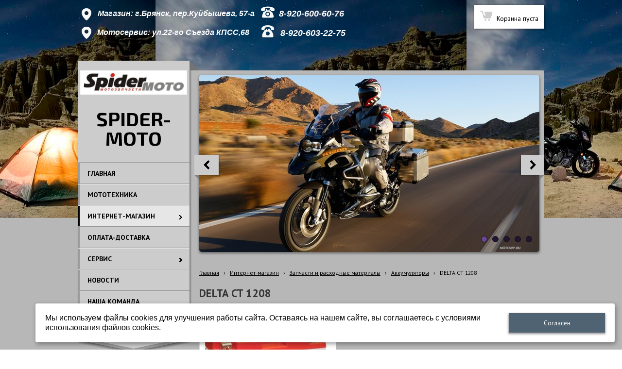

--- FILE ---
content_type: text/html; charset=utf-8
request_url: http://spider-moto.ru/magazin-on-line/zapchasti-i-rasxodnye-materialy/akkumuljatory-1/delta-ct-1208/
body_size: 11992
content:


<!DOCTYPE html>

<html>
<head>
<meta charset="utf-8" name="viewport" content="maximum-scale=1" />
<title>Аккумулятор для мотоцикла скутера снегохода квадроцикла - spider-moto</title>
	<link rel="icon" href="/filestore/uploaded/favicon-635502278167254318.jpg" />
	<link rel="SHORTCUT ICON" href="/filestore/uploaded/favicon-635502278167254318.jpg" />


<link href="/DesignBundles/Main.css?d=169bcbe2-b119-4842-a0fd-d641eb8a7488&v=LZdseiFTBb%2fZruOsMEMXBqv7l6fJ9fKrw5VpytwEQeo%3d" rel="stylesheet"/>
<link href="/DesignBundles/Additional.css?d=169bcbe2-b119-4842-a0fd-d641eb8a7488&v=YwgmBjJF4a%2fFZdp%2bQdvmzPXeTBWuvkNkUhckqPYSXyA%3d&f=20%2c21%2c22%2c26" rel="stylesheet"/>

	<meta name="description" content="DELTA CT 1208" />
	<meta name="keywords" content="Аккумулятор для мотоцикла скутера снегохода квадроцикла купить в Брянске в интернет магазине SPIDER-MOTO." />

<script src="https://yastatic.net/jquery/2.1.3/jquery.min.js"></script>
<script src="//code.jquery.com/jquery-migrate-1.2.1.min.js"></script>


	<link href="//fonts.googleapis.com/css?family=Exo+2:400,700,400italic|PT+Sans:400,700,400italic&subset=latin,cyrillic,cyrillic-ext" rel="stylesheet" type="text/css">

<link href="/Content/cookieuse.css" rel="stylesheet">

	
	<script type="application/ld+json">
		{"name":"DELTA CT 1208","image":"/filestore/productPhotos/biggest/p_uog8qy0elris.jpg","offers":{"price":2500.0000,"priceCurrency":"RUR","@type":"Offer"},"@context":"http://schema.org","@type":"Product"}
	</script>


<link href="/filestore/design/custom.css" rel="stylesheet" />

<meta name='yandex-verification' content='6a8072ccdf4609a5' />

</head>


<body class="hasshoppingcart hassidecolumn">
	<div class="background-0">
		<div class="background-1">
			<div class="background-2">
                <div class="header">
                    <div class="header-1">
                        <div class="header-top">
                            <div class="header-top-inner">
                                <div class="header-space-area">
                                    

<div class="dt-widgets-container" style="height: 351px;">
		<div class="dt-widget" style="left: 8px; top: 17px; z-index: 100">
						<img src="//cdn.redham.ru//gallery/addressIcons/2/F8F8F8.png" style="width: 20px; height: 25px;" alt="" />
		</div>
		<div class="dt-widget" style="left: 41px; top: 18px; z-index: 101">
					<span 	style="font-family: Arial, Helvetica, sans-serif; color: #ffffff; font-size: 16px; font-weight: bold; font-style: italic; "
>
						Магазин: г.Брянск, пер.Куйбышева, 57-а
					</span>
		</div>
		<div class="dt-widget" style="left: 377px; top: 13px; z-index: 102">
						<img src="//cdn.redham.ru//gallery/phoneIcons/3/F8F8F8.png" style="width: 28px; height: 24px;" alt="" />
		</div>
		<div class="dt-widget" style="left: 414px; top: 17px; z-index: 103">
					<span 	style="font-family: Arial, Helvetica, sans-serif; color: #ffffff; font-size: 18px; font-weight: bold; font-style: italic; "
>
						8-920-600-60-76 
					</span>
		</div>
		<div class="dt-widget" style="left: 8px; top: 55px; z-index: 104">
						<img src="//cdn.redham.ru//gallery/addressIcons/2/F8F8F8.png" style="width: 20px; height: 25px;" alt="" />
		</div>
		<div class="dt-widget" style="left: 40px; top: 57px; z-index: 105">
					<span 	style="font-family: Arial, Helvetica, sans-serif; color: #ffffff; font-size: 16px; font-weight: bold; font-style: italic; "
>
						Мотосервис: ул.22-го Съезда КПСС,68
					</span>
		</div>
		<div class="dt-widget" style="left: 378px; top: 52px; z-index: 106">
						<img src="//cdn.redham.ru//gallery/phoneIcons/2/F8F8F8.png" style="width: 26px; height: 25px;" alt="" />
		</div>
		<div class="dt-widget" style="left: 417px; top: 57px; z-index: 107">
					<span 	style="font-family: Arial, Helvetica, sans-serif; color: #ffffff; font-size: 18px; font-weight: bold; font-style: italic; "
>
						8-920-603-22-75
					</span>
		</div>
</div>
                                    
                                    <div class="header-controls">
                                        <div class="header-shoppingcart">	<div id="shopping-cart">
		<div id="shopping-cart-summary" data-bind="template: {name: 'cart-template'}">
			Загружаю...
		</div>
	</div>
</div>
                                        <div class="header-login"></div>
                                    </div>
                                </div>
                            </div>
                        </div>
                    </div>
                </div>
				
                <div class="content-outer">
                    <div class="content-outer-2">
                        <div class="navigation-head"></div>
                        <div class="content-outer-3">
                            <div class="side-column-outer">
                                <nav class="navigation" data-navoptions='{ "options" : {"animation": { "height": "show" }, "speed": "fast" }, "submenuPosition" : "horizontal-center" }'>
                                        <div class="side-column-logo">
                                                <div id="logoImage" class="logoImage"><a href="/"><img src="/filestore/design/вывезка11 вэб.jpg" style="width:220px;height:50px;" /></a></div>
                                                                                            <div id="companyName" class="companyName">SPIDER-MOTO</div>
                                        </div>
                                    <div class="navigation-1">
                                        <div class="navigation-2">
											<div class="navigation-3">
	<ul class="sf-menu">
				<li class="level1 first">
			<em class="left"></em>
			<a href="/">
				<span>Главная</span>
			</a>
			<em class="right"></em>
		</li>
		<li class="level1">
			<em class="left"></em>
			<a href="/httpspider-moto.rumagazin-on-linemototexnika/">
				<span>Мототехника</span>
			</a>
			<em class="right"></em>
		</li>
		<li class="level1 active haschildren">
			<em class="left"></em>
			<a href="/magazin-on-line/" class="activeLink">
				<span>Интернет-магазин</span>
			</a>
			<em class="right"></em>
				<ul>
							<li class="level2 first haschildren">
			<em class="left"></em>
			<a href="/magazin-on-line/mototexnika/">
				<span>Мототехника</span>
			</a>
			<em class="right"></em>
				<ul>
							<li class="level3 first">
			<em class="left"></em>
			<a href="/magazin-on-line/mototexnika/bmw-1/">
				<span>BMW</span>
			</a>
			<em class="right"></em>
		</li>
		<li class="level3">
			<em class="left"></em>
			<a href="/magazin-on-line/mototexnika/kawasaki-2/">
				<span>KAWASAKI</span>
			</a>
			<em class="right"></em>
		</li>
		<li class="level3">
			<em class="left"></em>
			<a href="/magazin-on-line/mototexnika/suzuki-2/">
				<span>SUZUKI</span>
			</a>
			<em class="right"></em>
		</li>
		<li class="level3">
			<em class="left"></em>
			<a href="/magazin-on-line/mototexnika/yamaha-2/">
				<span>YAMAHA</span>
			</a>
			<em class="right"></em>
		</li>
		<li class="level3">
			<em class="left"></em>
			<a href="/magazin-on-line/mototexnika/honda-1/">
				<span>HONDA</span>
			</a>
			<em class="right"></em>
		</li>
		<li class="level3 last">
			<em class="left"></em>
			<a href="/magazin-on-line/mototexnika/harley-davidson-1/">
				<span>HARLEY-DAVIDSON</span>
			</a>
			<em class="right"></em>
		</li>

				</ul>
		</li>
		<li class="level2 active haschildren">
			<em class="left"></em>
			<a href="/magazin-on-line/zapchasti-i-rasxodnye-materialy/" class="activeLink">
				<span>Запчасти и расходные материалы</span>
			</a>
			<em class="right"></em>
				<ul>
							<li class="level3 first active haschildren">
			<em class="left"></em>
			<a href="/magazin-on-line/zapchasti-i-rasxodnye-materialy/akkumuljatory-1/" class="activeLink">
				<span>Аккумуляторы</span>
			</a>
			<em class="right"></em>
				<ul>
							<li class="level4 first">
			<em class="left"></em>
			<a href="/magazin-on-line/zapchasti-i-rasxodnye-materialy/akkumuljatory-1/delta/">
				<span>DELTA</span>
			</a>
			<em class="right"></em>
		</li>
		<li class="level4">
			<em class="left"></em>
			<a href="/magazin-on-line/zapchasti-i-rasxodnye-materialy/akkumuljatory-1/bosch/">
				<span>BOSCH</span>
			</a>
			<em class="right"></em>
		</li>
		<li class="level4">
			<em class="left"></em>
			<a href="/magazin-on-line/zapchasti-i-rasxodnye-materialy/akkumuljatory-1/exide/">
				<span>EXIDE</span>
			</a>
			<em class="right"></em>
		</li>
		<li class="level4">
			<em class="left"></em>
			<a href="/magazin-on-line/zapchasti-i-rasxodnye-materialy/akkumuljatory-1/irkut/">
				<span>ИРКУТ</span>
			</a>
			<em class="right"></em>
		</li>
		<li class="level4 last">
			<em class="left"></em>
			<a href="/magazin-on-line/zapchasti-i-rasxodnye-materialy/akkumuljatory-1/totachi/">
				<span>TOTACHI</span>
			</a>
			<em class="right"></em>
		</li>

				</ul>
		</li>
		<li class="level3 haschildren">
			<em class="left"></em>
			<a href="/magazin-on-line/zapchasti-i-rasxodnye-materialy/masla-motoximija-1/">
				<span>Масла, мотохимия</span>
			</a>
			<em class="right"></em>
				<ul>
							<li class="level4 first">
			<em class="left"></em>
			<a href="/magazin-on-line/zapchasti-i-rasxodnye-materialy/masla-motoximija-1/motocikly/">
				<span>Мото</span>
			</a>
			<em class="right"></em>
		</li>
		<li class="level4">
			<em class="left"></em>
			<a href="/magazin-on-line/zapchasti-i-rasxodnye-materialy/masla-motoximija-1/motul-1/">
				<span>MOTUL</span>
			</a>
			<em class="right"></em>
		</li>
		<li class="level4 last">
			<em class="left"></em>
			<a href="/magazin-on-line/zapchasti-i-rasxodnye-materialy/masla-motoximija-1/agip-1/">
				<span>AGIP</span>
			</a>
			<em class="right"></em>
		</li>

				</ul>
		</li>
		<li class="level3 haschildren">
			<em class="left"></em>
			<a href="/magazin-on-line/zapchasti-i-rasxodnye-materialy/filtry-vozdushnye-masljanye/">
				<span>Фильтры </span>
			</a>
			<em class="right"></em>
				<ul>
							<li class="level4 first">
			<em class="left"></em>
			<a href="/magazin-on-line/zapchasti-i-rasxodnye-materialy/filtry-vozdushnye-masljanye/filtry-masljanye/">
				<span>Фильтры масляные</span>
			</a>
			<em class="right"></em>
		</li>
		<li class="level4">
			<em class="left"></em>
			<a href="/magazin-on-line/zapchasti-i-rasxodnye-materialy/filtry-vozdushnye-masljanye/filtry-vozdushnye/">
				<span>Фильтры воздушные</span>
			</a>
			<em class="right"></em>
		</li>
		<li class="level4 last">
			<em class="left"></em>
			<a href="/magazin-on-line/zapchasti-i-rasxodnye-materialy/filtry-vozdushnye-masljanye/filtry-toplivnye/">
				<span>Фильтры топливные</span>
			</a>
			<em class="right"></em>
		</li>

				</ul>
		</li>
		<li class="level3">
			<em class="left"></em>
			<a href="/magazin-on-line/zapchasti-i-rasxodnye-materialy/motoshiny/">
				<span>Мотошины</span>
			</a>
			<em class="right"></em>
		</li>
		<li class="level3 haschildren">
			<em class="left"></em>
			<a href="/magazin-on-line/zapchasti-i-rasxodnye-materialy/zvezdy/">
				<span>Звезды</span>
			</a>
			<em class="right"></em>
				<ul>
							<li class="level4 first">
			<em class="left"></em>
			<a href="/magazin-on-line/zapchasti-i-rasxodnye-materialy/zvezdy/zvezdy-perednie/">
				<span>Звезды передние</span>
			</a>
			<em class="right"></em>
		</li>
		<li class="level4 last">
			<em class="left"></em>
			<a href="/magazin-on-line/zapchasti-i-rasxodnye-materialy/zvezdy/zvezdy-zadnie/">
				<span>Звезды задние</span>
			</a>
			<em class="right"></em>
		</li>

				</ul>
		</li>
		<li class="level3">
			<em class="left"></em>
			<a href="/magazin-on-line/zapchasti-i-rasxodnye-materialy/cepi-privodnye/">
				<span>Цепи приводные</span>
			</a>
			<em class="right"></em>
		</li>
		<li class="level3">
			<em class="left"></em>
			<a href="/magazin-on-line/zapchasti-i-rasxodnye-materialy/svechi-zazhiganija/">
				<span>Свечи зажигания</span>
			</a>
			<em class="right"></em>
		</li>
		<li class="level3">
			<em class="left"></em>
			<a href="/magazin-on-line/zapchasti-i-rasxodnye-materialy/kolodki-tormoznye/">
				<span>Колодки тормозные</span>
			</a>
			<em class="right"></em>
		</li>
		<li class="level3 haschildren">
			<em class="left"></em>
			<a href="/magazin-on-line/zapchasti-i-rasxodnye-materialy/salniki-pylniki/">
				<span>Сальники, пыльники</span>
			</a>
			<em class="right"></em>
				<ul>
							<li class="level4 first">
			<em class="left"></em>
			<a href="/magazin-on-line/zapchasti-i-rasxodnye-materialy/salniki-pylniki/salniki/">
				<span>Сальники</span>
			</a>
			<em class="right"></em>
		</li>
		<li class="level4">
			<em class="left"></em>
			<a href="/magazin-on-line/zapchasti-i-rasxodnye-materialy/salniki-pylniki/pylniki/">
				<span>Пыльники</span>
			</a>
			<em class="right"></em>
		</li>
		<li class="level4 last">
			<em class="left"></em>
			<a href="/magazin-on-line/zapchasti-i-rasxodnye-materialy/salniki-pylniki/komplekty-salniki-pylniki/">
				<span>Комплекты (сальники+пыльники)</span>
			</a>
			<em class="right"></em>
		</li>

				</ul>
		</li>
		<li class="level3">
			<em class="left"></em>
			<a href="/magazin-on-line/zapchasti-i-rasxodnye-materialy/vypusknye-sistemy-glushiteli/">
				<span>Выпускные системы/глушители</span>
			</a>
			<em class="right"></em>
		</li>
		<li class="level3 haschildren">
			<em class="left"></em>
			<a href="/magazin-on-line/zapchasti-i-rasxodnye-materialy/zapchasti-b-u/">
				<span>Запчасти б/у</span>
			</a>
			<em class="right"></em>
				<ul>
							<li class="level4 first">
			<em class="left"></em>
			<a href="/magazin-on-line/zapchasti-i-rasxodnye-materialy/zapchasti-b-u/harley-davidson/">
				<span>HARLEY DAVIDSON</span>
			</a>
			<em class="right"></em>
		</li>
		<li class="level4">
			<em class="left"></em>
			<a href="/magazin-on-line/zapchasti-i-rasxodnye-materialy/zapchasti-b-u/bmw-2/">
				<span>BMW</span>
			</a>
			<em class="right"></em>
		</li>
		<li class="level4 haschildren">
			<em class="left"></em>
			<a href="/magazin-on-line/zapchasti-i-rasxodnye-materialy/zapchasti-b-u/suzuki-1/">
				<span>SUZUKI</span>
			</a>
			<em class="right"></em>
				<ul>
							<li class="level5 first last">
			<em class="left"></em>
			<a href="/magazin-on-line/zapchasti-i-rasxodnye-materialy/zapchasti-b-u/suzuki-1/rf400vr-94/">
				<span>RF400VR 94</span>
			</a>
			<em class="right"></em>
		</li>

				</ul>
		</li>
		<li class="level4 last haschildren">
			<em class="left"></em>
			<a href="/magazin-on-line/zapchasti-i-rasxodnye-materialy/zapchasti-b-u/kawasaki-1/">
				<span>KAWASAKI</span>
			</a>
			<em class="right"></em>
				<ul>
							<li class="level5 first last">
			<em class="left"></em>
			<a href="/magazin-on-line/zapchasti-i-rasxodnye-materialy/zapchasti-b-u/kawasaki-1/zzr400-1-1992-g/">
				<span>ZZR400-1 1992 г.</span>
			</a>
			<em class="right"></em>
		</li>

				</ul>
		</li>

				</ul>
		</li>
		<li class="level3 haschildren">
			<em class="left"></em>
			<a href="/magazin-on-line/zapchasti-i-rasxodnye-materialy/originalnye-zapchasti/">
				<span>Оригинальные запчасти</span>
			</a>
			<em class="right"></em>
				<ul>
							<li class="level4 first">
			<em class="left"></em>
			<a href="/magazin-on-line/zapchasti-i-rasxodnye-materialy/originalnye-zapchasti/bmw/">
				<span>BMW</span>
			</a>
			<em class="right"></em>
		</li>
		<li class="level4">
			<em class="left"></em>
			<a href="/magazin-on-line/zapchasti-i-rasxodnye-materialy/originalnye-zapchasti/harley-dawidson/">
				<span>HARLEY DAVIDSON</span>
			</a>
			<em class="right"></em>
		</li>
		<li class="level4">
			<em class="left"></em>
			<a href="/magazin-on-line/zapchasti-i-rasxodnye-materialy/originalnye-zapchasti/honda/">
				<span>HONDA</span>
			</a>
			<em class="right"></em>
		</li>
		<li class="level4">
			<em class="left"></em>
			<a href="/magazin-on-line/zapchasti-i-rasxodnye-materialy/originalnye-zapchasti/kawasaki/">
				<span>KAWASAKI</span>
			</a>
			<em class="right"></em>
		</li>
		<li class="level4">
			<em class="left"></em>
			<a href="/magazin-on-line/zapchasti-i-rasxodnye-materialy/originalnye-zapchasti/ktm/">
				<span>KTM</span>
			</a>
			<em class="right"></em>
		</li>
		<li class="level4">
			<em class="left"></em>
			<a href="/magazin-on-line/zapchasti-i-rasxodnye-materialy/originalnye-zapchasti/suzuki/">
				<span>SUZUKI</span>
			</a>
			<em class="right"></em>
		</li>
		<li class="level4 last">
			<em class="left"></em>
			<a href="/magazin-on-line/zapchasti-i-rasxodnye-materialy/originalnye-zapchasti/yamaha/">
				<span>YAMAHA</span>
			</a>
			<em class="right"></em>
		</li>

				</ul>
		</li>
		<li class="level3 last">
			<em class="left"></em>
			<a href="/magazin-on-line/zapchasti-i-rasxodnye-materialy/rychagi/">
				<span>Рычаги</span>
			</a>
			<em class="right"></em>
		</li>

				</ul>
		</li>
		<li class="level2 haschildren">
			<em class="left"></em>
			<a href="/magazin-on-line/aksessuary/">
				<span>Аксессуары</span>
			</a>
			<em class="right"></em>
				<ul>
							<li class="level3 first">
			<em class="left"></em>
			<a href="/magazin-on-line/aksessuary/zaxhita-dlja-motocikla/">
				<span>Защита для мотоцикла</span>
			</a>
			<em class="right"></em>
		</li>
		<li class="level3">
			<em class="left"></em>
			<a href="/magazin-on-line/aksessuary/garnitury-bluetooth/">
				<span>Гарнитуры Bluetooth</span>
			</a>
			<em class="right"></em>
		</li>
		<li class="level3">
			<em class="left"></em>
			<a href="/magazin-on-line/aksessuary/bagazh/">
				<span>Багаж</span>
			</a>
			<em class="right"></em>
		</li>
		<li class="level3">
			<em class="left"></em>
			<a href="/magazin-on-line/aksessuary/aksessuary-dlja-kljuchei/">
				<span>Аксессуары для ключей</span>
			</a>
			<em class="right"></em>
		</li>
		<li class="level3">
			<em class="left"></em>
			<a href="/magazin-on-line/aksessuary/ochki-global-vision/">
				<span>Очки GLOBAL VISION</span>
			</a>
			<em class="right"></em>
		</li>
		<li class="level3 last">
			<em class="left"></em>
			<a href="/magazin-on-line/aksessuary/chexly-dlja-mototexniki/">
				<span>Чехлы для мототехники</span>
			</a>
			<em class="right"></em>
		</li>

				</ul>
		</li>
		<li class="level2 last haschildren">
			<em class="left"></em>
			<a href="/magazin-on-line/jekipirovka/">
				<span>Экипировка</span>
			</a>
			<em class="right"></em>
				<ul>
							<li class="level3 first">
			<em class="left"></em>
			<a href="/magazin-on-line/jekipirovka/shlemy/">
				<span>Шлемы</span>
			</a>
			<em class="right"></em>
		</li>
		<li class="level3">
			<em class="left"></em>
			<a href="/magazin-on-line/jekipirovka/vizory/">
				<span>Визоры/Пинлоки</span>
			</a>
			<em class="right"></em>
		</li>
		<li class="level3">
			<em class="left"></em>
			<a href="/magazin-on-line/jekipirovka/obuv/">
				<span>Обувь</span>
			</a>
			<em class="right"></em>
		</li>
		<li class="level3">
			<em class="left"></em>
			<a href="/magazin-on-line/jekipirovka/perchatki/">
				<span>Перчатки</span>
			</a>
			<em class="right"></em>
		</li>
		<li class="level3">
			<em class="left"></em>
			<a href="/magazin-on-line/jekipirovka/odezhda/">
				<span>Одежда</span>
			</a>
			<em class="right"></em>
		</li>
		<li class="level3 last">
			<em class="left"></em>
			<a href="/magazin-on-line/jekipirovka/zaxhita-ot-dozhdja/">
				<span>Защита от дождя</span>
			</a>
			<em class="right"></em>
		</li>

				</ul>
		</li>

				</ul>
		</li>
		<li class="level1">
			<em class="left"></em>
			<a href="/pravila-polzovanija-internet-magazinom-/">
				<span>Оплата-Доставка</span>
			</a>
			<em class="right"></em>
		</li>
		<li class="level1 haschildren">
			<em class="left"></em>
			<a href="/servis/">
				<span>Сервис</span>
			</a>
			<em class="right"></em>
				<ul>
							<li class="level2 first">
			<em class="left"></em>
			<a href="/servis/remont-i-to/">
				<span>Ремонт и ТО</span>
			</a>
			<em class="right"></em>
		</li>
		<li class="level2 last">
			<em class="left"></em>
			<a href="/servis/dostavka-mototexniki/">
				<span>Доставка мототехники</span>
			</a>
			<em class="right"></em>
		</li>

				</ul>
		</li>
		<li class="level1">
			<em class="left"></em>
			<a href="/novosti/">
				<span>Новости</span>
			</a>
			<em class="right"></em>
		</li>
		<li class="level1">
			<em class="left"></em>
			<a href="/nasha-komanda/">
				<span>Наша команда</span>
			</a>
			<em class="right"></em>
		</li>
		<li class="level1 last">
			<em class="left"></em>
			<a href="/kontakty/">
				<span>Контакты</span>
			</a>
			<em class="right"></em>
		</li>

	</ul>


											</div>
                                        </div>
                                    </div>
                                </nav>
                                <div class="side-column">
                                    

                                    <div class="side-column-group sc-textBlock"><p style="text-align: center;"><a href="https://motodarom.ru/shop/9051-spider-moto?utm_source=spider-moto" target="_blank"><span style="font-size:18px;"><span style="color:#000000;"><strong>Б/У ЗАПЧАСТИ.<br>
Наш магазин на сайте МОТОДАРОМ</strong>.</span></span><br>
<img alt="" src="/filestore/uploaded/мотодаром_jgj.png" style="width: 241px; height: 38px;"></a></p>
</div>
<div class="side-column-group sc-textBlock"><p style="text-align: center;"><a href="https://vk.com/spidermoto" target="_blank"><img alt="" src="/filestore/uploaded/ВК_g1o.png" style="width: 200px; height: 52px;"></a></p>
</div>
	<div class="side-column-group sc-news photoleft">
			<div class="block-title">
				<div class="block-title-inner">
					<div class="block-title-inner-1">
						Последние новости
					</div>
				</div>
			</div>
		<ul>
				<li class="news-item clearfix">
					

					
					<div class="news-description nophoto">
						<div class="date">21.12.2024</div>

					    <a href="/novosti/1368/" class="news-title">График работы в Новогодние праздники 2024-2025 гг.</a>
					</div>
				</li>
				<li class="news-item clearfix">
					

					
					<div class="news-description nophoto">
						<div class="date">29.12.2019</div>

					    <a href="/novosti/1367/" class="news-title">График работы в Новогодние праздники 2020 г.</a>
					</div>
				</li>
				<li class="news-item clearfix">
					

					
					<div class="news-description nophoto">
						<div class="date">01.05.2019</div>

					    <a href="/novosti/1366/" class="news-title">График работы в Майские Праздники 2019 г.</a>
					</div>
				</li>
		</ul>
	</div>


                                </div>
                            </div><div class="content-inner">
                                <div class="content">
                                    <div class="content-1">
                                        <div class="content-2">
												<div class="slider-area">
													<div class="slider-area-1">
														<div class="slider-area-inner">
															<div class="slider-area-inner-1">
																<div class="slider-area-inner-2"><div class="redham-slider-outer"><ul class="redham-slider"><li><img alt="" src="/filestore/design/бмв.jpg" style="width: 700px; height: 364px;" title="" /></li><li style="display: none;"><img alt="" src="/filestore/design/HD.jpg" style="width: 700px; height: 364px;" title="" /></li><li style="display: none;"><img alt="" src="/filestore/design/3bac51533a01d290b931bd1f59d.jpg" style="width: 700px; height: 364px;" title="" /></li><li style="display: none;"><img alt="" src="/filestore/design/кросс1.jpg" style="width: 700px; height: 364px;" title="" /></li><li style="display: none;"><img alt="" src="/filestore/design/post-160-1283117075_2.jpg" style="width: 700px; height: 364px;" title="" /></li></ul></div>
<script>	
	$(function(){
		var $slider = $('.redham-slider');

		if ($slider.find('li').length > 1) {								
			$slider.rhinoslider({
				effect: 'fade',
				autoPlay: true,
				showBullets: 'always',
				showControls: 'always',
				controlsPlayPause: false,
				controlsPrevNext: true,
				showTime: 8000
			});
		}
	});
</script></div>
															</div>
														</div>
													</div>
                                                
												</div>
	                                        <div class="content-area">
		                                        	<div class="breadcrumbs-outer">
		<div id="breadcrumbs" class="breadcrumbs">
			<ul>
					<li class="first">
							<a href="/" class="first" title="Главная">Главная</a>
													<span class="arrow">&rsaquo;</span>
					</li>
					<li>
							<a href="/magazin-on-line/" title="Интернет-магазин">Интернет-магазин</a>
													<span class="arrow">&rsaquo;</span>
					</li>
					<li>
							<a href="/magazin-on-line/zapchasti-i-rasxodnye-materialy/" title="Запчасти и расходные материалы">Запчасти и расходные материалы</a>
													<span class="arrow">&rsaquo;</span>
					</li>
					<li>
							<a href="/magazin-on-line/zapchasti-i-rasxodnye-materialy/akkumuljatory-1/" title="Аккумуляторы">Аккумуляторы</a>
													<span class="arrow">&rsaquo;</span>
					</li>
					<li class="last active">
							<span class="last active">DELTA CT 1208</span>
											</li>
			</ul>
		</div>
	</div>

		                                        

<div class="grid-paddings">



<div class='product-view-variant2 hasimages'>
	<h1>DELTA CT 1208</h1>

	<div>
		<div class="product-photos">
				<div class="main-photo">
					<a href="/filestore/productPhotos/biggest/p_uog8qy0elris.jpg" id="zoom-link" rel="">
						<img id="primaryImage" alt="DELTA CT 1208" src="/filestore/productPhotos/biggest/p_uog8qy0elris.jpg" />
					</a>
				</div>

			<div id="altImages">
					<a href="/filestore/productPhotos/biggest/p_uog8qy0elris.jpg" style="height: 60px;" data-image-info="{&quot;img&quot;:&quot;/filestore/productPhotos/width280/p_uog8qy0elris.jpg&quot;,&quot;mediumWidth&quot;:280,&quot;mediumHeight&quot;:280,&quot;fullWidth&quot;:600,&quot;fullHeight&quot;:600}">
						<img alt="DELTA CT 1208" src="/filestore/productPhotos/cartthumb/p_uog8qy0elris.jpg" style="width: 60px; height: 60px;" />
					</a>
			</div>
		</div>

		<div class="product-details ko-product" data-id="5cdda2ec-e1a2-40cb-ae73-f8bc5c529f7f">
				<div class="price-line">
					<span class="product-price">
						<span data-bind="html: price().toHtmlString()"><span class="amount">2500</span><span class="currency">руб.</span> </span>
						<span class="product-price-extension">шт.</span>
					</span>
				</div>
            
						

			        <!-- ko template: { name: 'add-button-template-simple2-quantity', data: $root }-->
			        <!-- /ko -->
		</div>
	</div>

	<div class="product-full-details">
		<ul class="tabs"></ul>

			<div class="section">
				<h3 class="title">Подробное описание</h3>
				<div class="section-content">
					<div>&nbsp;</div>

<div>
<table style="font-family: 'Trebuchet MS', sans-serif; font-size: 12.6px; margin: 0px; outline: 0px; padding: 0px; vertical-align: baseline; border-collapse: collapse; border-spacing: 0px; width: 419px; border-width: 1px; border-style: solid; color: rgb(0, 0, 0); line-height: 16.38px; background-color: rgb(255, 255, 255);">
	<tbody style="font-family: inherit; font-size: 12.6px; font-style: inherit; font-weight: inherit; margin: 0px; outline: 0px; padding: 0px; vertical-align: baseline;">
		<tr style="font-family: inherit; font-size: 12.6px; font-style: inherit; font-weight: inherit; margin: 0px; outline: 0px; padding: 0px; vertical-align: baseline;">
			<td style="font-family: inherit; font-size: 12.6px; font-style: inherit; margin: 0px; outline: 0px; padding: 0px; vertical-align: top; border: 1px solid gray; width: 210px;"><strong style="border: 0px; font-family: inherit; font-size: 12.6px; font-style: inherit; margin: 0px; outline: 0px; padding: 0px; vertical-align: baseline;">Напряжение, В</strong></td>
			<td itemprop="napryazhenie_v" style="font-family: inherit; font-size: 12.6px; font-style: inherit; margin: 0px; outline: 0px; padding: 0px; vertical-align: top; border: 1px solid gray; width: 209px;">12</td>
		</tr>
		<tr style="font-family: inherit; font-size: 12.6px; font-style: inherit; font-weight: inherit; margin: 0px; outline: 0px; padding: 0px; vertical-align: baseline;">
			<td style="font-family: inherit; font-size: 12.6px; font-style: inherit; margin: 0px; outline: 0px; padding: 0px; vertical-align: top; border: 1px solid gray; width: 210px;"><strong style="border: 0px; font-family: inherit; font-size: 12.6px; font-style: inherit; margin: 0px; outline: 0px; padding: 0px; vertical-align: baseline;">Емкость, Ач</strong></td>
			<td itemprop="yemkost_ach" style="font-family: inherit; font-size: 12.6px; font-style: inherit; margin: 0px; outline: 0px; padding: 0px; vertical-align: top; border: 1px solid gray; width: 209px;">8</td>
		</tr>
		<tr style="font-family: inherit; font-size: 12.6px; font-style: inherit; font-weight: inherit; margin: 0px; outline: 0px; padding: 0px; vertical-align: baseline;">
			<td style="font-family: inherit; font-size: 12.6px; font-style: inherit; margin: 0px; outline: 0px; padding: 0px; vertical-align: top; border: 1px solid gray; width: 210px;"><strong style="border: 0px; font-family: inherit; font-size: 12.6px; font-style: inherit; margin: 0px; outline: 0px; padding: 0px; vertical-align: baseline;">Длина, мм</strong></td>
			<td itemprop="dlina_mm" style="font-family: inherit; font-size: 12.6px; font-style: inherit; margin: 0px; outline: 0px; padding: 0px; vertical-align: top; border: 1px solid gray; width: 209px;">150</td>
		</tr>
		<tr style="font-family: inherit; font-size: 12.6px; font-style: inherit; font-weight: inherit; margin: 0px; outline: 0px; padding: 0px; vertical-align: baseline;">
			<td style="font-family: inherit; font-size: 12.6px; font-style: inherit; margin: 0px; outline: 0px; padding: 0px; vertical-align: top; border: 1px solid gray; width: 210px;"><strong style="border: 0px; font-family: inherit; font-size: 12.6px; font-style: inherit; margin: 0px; outline: 0px; padding: 0px; vertical-align: baseline;">Ширина, мм</strong></td>
			<td itemprop="shirina_mm" style="font-family: inherit; font-size: 12.6px; font-style: inherit; margin: 0px; outline: 0px; padding: 0px; vertical-align: top; border: 1px solid gray; width: 209px;">66</td>
		</tr>
		<tr style="font-family: inherit; font-size: 12.6px; font-style: inherit; font-weight: inherit; margin: 0px; outline: 0px; padding: 0px; vertical-align: baseline;">
			<td style="font-family: inherit; font-size: 12.6px; font-style: inherit; margin: 0px; outline: 0px; padding: 0px; vertical-align: top; border: 1px solid gray; width: 210px;"><strong style="border: 0px; font-family: inherit; font-size: 12.6px; font-style: inherit; margin: 0px; outline: 0px; padding: 0px; vertical-align: baseline;">Высота, мм</strong></td>
			<td itemprop="vysota_mm" style="font-family: inherit; font-size: 12.6px; font-style: inherit; margin: 0px; outline: 0px; padding: 0px; vertical-align: top; border: 1px solid gray; width: 209px;">95</td>
		</tr>
		<tr style="font-family: inherit; font-size: 12.6px; font-style: inherit; font-weight: inherit; margin: 0px; outline: 0px; padding: 0px; vertical-align: baseline;">
			<td style="font-family: inherit; font-size: 12.6px; font-style: inherit; margin: 0px; outline: 0px; padding: 0px; vertical-align: top; border: 1px solid gray; width: 210px;">Пусковой ток, А&nbsp;</td>
			<td itemprop="vysota_s_klemmoy_mm" style="font-family: inherit; font-size: 12.6px; font-style: inherit; margin: 0px; outline: 0px; padding: 0px; vertical-align: top; border: 1px solid gray; width: 209px;">&nbsp;110</td>
		</tr>
		<tr style="font-family: inherit; font-size: 12.6px; font-style: inherit; font-weight: inherit; margin: 0px; outline: 0px; padding: 0px; vertical-align: baseline;">
			<td style="font-family: inherit; font-size: 12.6px; font-style: inherit; margin: 0px; outline: 0px; padding: 0px; vertical-align: top; border: 1px solid gray; width: 210px;"><strong style="border: 0px; font-family: inherit; font-size: 12.6px; font-style: inherit; margin: 0px; outline: 0px; padding: 0px; vertical-align: baseline;">Полярность</strong></td>
			<td itemprop="polyarnost1" style="font-family: inherit; font-size: 12.6px; font-style: inherit; margin: 0px; outline: 0px; padding: 0px; vertical-align: top; border: 1px solid gray; width: 209px;">Прямая</td>
		</tr>
		<tr style="font-family: inherit; font-size: 12.6px; font-style: inherit; font-weight: inherit; margin: 0px; outline: 0px; padding: 0px; vertical-align: baseline;">
			<td style="font-family: inherit; font-size: 12.6px; font-style: inherit; margin: 0px; outline: 0px; padding: 0px; vertical-align: top; border: 1px solid gray; width: 210px;"><strong style="border: 0px; font-family: inherit; font-size: 12.6px; font-style: inherit; margin: 0px; outline: 0px; padding: 0px; vertical-align: baseline;">Код</strong></td>
			<td itemprop="kod" style="font-family: inherit; font-size: 12.6px; font-style: inherit; margin: 0px; outline: 0px; padding: 0px; vertical-align: top; border: 1px solid gray; width: 209px;">
			<table border="0" cellpadding="0" cellspacing="0" class="noborders" style="font-family: inherit; font-size: 12.6px; font-style: inherit; font-weight: inherit; margin: 0px; outline: 0px; padding: 0px; vertical-align: baseline; border-collapse: collapse; border-spacing: 0px; width: 247px; border: none !important;" width="247">
				<tbody style="font-family: inherit; font-size: 12.6px; font-style: inherit; font-weight: inherit; margin: 0px; outline: 0px; padding: 0px; vertical-align: baseline;">
					<tr height="27" style="font-family: inherit; font-size: 12.6px; font-style: inherit; font-weight: inherit; margin: 0px; outline: 0px; padding: 0px; vertical-align: baseline;">
						<td height="27" style="font-family: inherit; font-size: 12.6px; font-style: inherit; margin: 0px; outline: 0px; padding: 0px; vertical-align: top; height: 27px; width: 247px; border: none !important;"><span style="color: rgb(51, 51, 51); font-family: PT_Sans-Web-Regular, Tahoma; font-size: 14px; letter-spacing: -0.7px; line-height: 14px; text-align: center;">YT7B-BS, YT7B-4, YT9B-BS</span></td>
					</tr>
				</tbody>
			</table>
			</td>
		</tr>
		<tr style="font-family: inherit; font-size: 12.6px; font-style: inherit; font-weight: inherit; margin: 0px; outline: 0px; padding: 0px; vertical-align: baseline;">
			<td style="font-family: inherit; font-size: 12.6px; font-style: inherit; margin: 0px; outline: 0px; padding: 0px; vertical-align: top; border: 1px solid gray; width: 210px;"><strong style="border: 0px; font-family: inherit; font-size: 12.6px; font-style: inherit; margin: 0px; outline: 0px; padding: 0px; vertical-align: baseline;">Технология</strong></td>
			<td itemprop="tekhnologiya" style="font-family: inherit; font-size: 12.6px; font-style: inherit; margin: 0px; outline: 0px; padding: 0px; vertical-align: top; border: 1px solid gray; width: 209px;">AGM</td>
		</tr>
		<tr style="font-family: inherit; font-size: 12.6px; font-style: inherit; font-weight: inherit; margin: 0px; outline: 0px; padding: 0px; vertical-align: baseline;">
			<td style="font-family: inherit; font-size: 12.6px; font-style: inherit; margin: 0px; outline: 0px; padding: 0px; vertical-align: top; border: 1px solid gray; width: 210px;"><strong style="border: 0px; font-family: inherit; font-size: 12.6px; font-style: inherit; margin: 0px; outline: 0px; padding: 0px; vertical-align: baseline;">Страна изготовления</strong></td>
			<td itemprop="strana" style="font-family: inherit; font-size: 12.6px; font-style: inherit; margin: 0px; outline: 0px; padding: 0px; vertical-align: top; border: 1px solid gray; width: 209px;">Китай</td>
		</tr>
		<tr style="font-family: inherit; font-size: 12.6px; font-style: inherit; font-weight: inherit; margin: 0px; outline: 0px; padding: 0px; vertical-align: baseline;">
			<td style="font-family: inherit; font-size: 12.6px; font-style: inherit; margin: 0px; outline: 0px; padding: 0px; vertical-align: top; border: 1px solid gray; width: 210px;"><strong style="border: 0px; font-family: inherit; font-size: 12.6px; font-style: inherit; margin: 0px; outline: 0px; padding: 0px; vertical-align: baseline;">Гарантия, мес</strong></td>
			<td itemprop="garantiya_mes" style="font-family: inherit; font-size: 12.6px; font-style: inherit; margin: 0px; outline: 0px; padding: 0px; vertical-align: top; border: 1px solid gray; width: 209px;">12</td>
		</tr>
		<tr style="font-family: inherit; font-size: 12.6px; font-style: inherit; font-weight: inherit; margin: 0px; outline: 0px; padding: 0px; vertical-align: baseline;">
			<td style="font-family: inherit; font-size: 12.6px; font-style: inherit; margin: 0px; outline: 0px; padding: 0px; vertical-align: top; border: 1px solid gray; width: 210px;"><strong style="border: 0px; font-family: inherit; font-size: 12.6px; font-style: inherit; margin: 0px; outline: 0px; padding: 0px; vertical-align: baseline;">Вес, кг</strong></td>
			<td itemprop="weight" style="font-family: inherit; font-size: 12.6px; font-style: inherit; margin: 0px; outline: 0px; padding: 0px; vertical-align: top; border: 1px solid gray; width: 209px;">2,25 кг</td>
		</tr>
		<tr style="font-family: inherit; font-size: 12.6px; font-style: inherit; font-weight: inherit; margin: 0px; outline: 0px; padding: 0px; vertical-align: baseline;">
			<td style="font-family: inherit; font-size: 12.6px; font-style: inherit; margin: 0px; outline: 0px; padding: 0px; vertical-align: top; border: 1px solid gray; width: 210px;"><strong style="border: 0px; font-family: inherit; font-size: 12.6px; font-style: inherit; margin: 0px; outline: 0px; padding: 0px; vertical-align: baseline;">Срок службы АКБ, лет</strong></td>
			<td itemprop="srok_sluzhby_akb" style="font-family: inherit; font-size: 12.6px; font-style: inherit; margin: 0px; outline: 0px; padding: 0px; vertical-align: top; border: 1px solid gray; width: 209px;">5</td>
		</tr>
	</tbody>
</table>

<table style="width: 419px; font-size: 12px; font-family: Arial; border-spacing: 0px; color: rgb(56, 56, 56); background-color: rgb(255, 255, 255);">
	<tbody>
		<tr>
			<td class="name" style="width: 210px; padding: 2px 0px;">&nbsp;</td>
			<td class="value" itemprop="weight" style="width: 209px; padding: 2px 0px;"><br>
			&nbsp;</td>
		</tr>
	</tbody>
</table>
</div>
				</div>
			</div>

	</div>
</div>


<script type="text/javascript" src="/js/cloud-zoom.min.js"></script>

<script>	
	$(function () {
		initializeCloudZoom(280,280);

		var $tabsContainer = $('ul.tabs');
		var i = 0;
		$('.product-full-details h3.title').each(function() {
			var title = $(this).html();

			$tabsContainer.append('<li><a href="#" data-num="' + (i++) + '">' + title + '</a></li>');
		}).hide();

		var $sections = $('.product-full-details .section-content');
		var $links = $tabsContainer.find('li a');
        
		$links.click(function(e) {
			$links.removeClass('active');
			var $a = $(this);
			$a.addClass('active');
            
			var num = $a.data('num');
                        
			$sections.hide().eq(num).show();
            
			e.preventDefault();
		});

		$links.eq(0).click();
	});     
</script>
</div>

<script>
	$(function () {
		commerceModel.parseJSON({"products":[{"id":"5cdda2ec-e1a2-40cb-ae73-f8bc5c529f7f","name":"DELTA CT 1208","price":{"amount":2500.0000,"currency":"руб.","pos":2},"priceExtension":"","url":"/magazin-on-line/zapchasti-i-rasxodnye-materialy/akkumuljatory-1/delta-ct-1208/","image":"/filestore/productPhotos/cartthumb/p_uog8qy0elris.jpg","variants":[]}],"options":[]});
	});
</script>


	                                        </div>
                                        </div>
                                    </div>
                                </div>
                            </div>
                        </div>
                    </div>
	                <div class="screen-up-outer clearfix">
						<div class="screen-up-inner"><a class="screen-up-button"></a></div>
	                </div>
                    <div class="footer hassearch">
                        <div class="footer-1">
                            <div class="footer-2">
                                <div class="footer-inner">
	                                <div class="footer-top">
											<div class="footer-navigation-outer">
												<nav class="footer-navigation">
	<ul class="sf-menu">
				<li class="level1 first">
			<em class="left"></em>
			<a href="/">
				<span>Главная</span>
			</a>
			<em class="right"></em>
		</li>
		<li class="level1">
			<em class="left"></em>
			<a href="/httpspider-moto.rumagazin-on-linemototexnika/">
				<span>Мототехника</span>
			</a>
			<em class="right"></em>
		</li>
		<li class="level1 active haschildren">
			<em class="left"></em>
			<a href="/magazin-on-line/" class="activeLink">
				<span>Интернет-магазин</span>
			</a>
			<em class="right"></em>
				<ul>
							<li class="level2 first haschildren">
			<em class="left"></em>
			<a href="/magazin-on-line/mototexnika/">
				<span>Мототехника</span>
			</a>
			<em class="right"></em>
				<ul>
							<li class="level3 first">
			<em class="left"></em>
			<a href="/magazin-on-line/mototexnika/bmw-1/">
				<span>BMW</span>
			</a>
			<em class="right"></em>
		</li>
		<li class="level3">
			<em class="left"></em>
			<a href="/magazin-on-line/mototexnika/kawasaki-2/">
				<span>KAWASAKI</span>
			</a>
			<em class="right"></em>
		</li>
		<li class="level3">
			<em class="left"></em>
			<a href="/magazin-on-line/mototexnika/suzuki-2/">
				<span>SUZUKI</span>
			</a>
			<em class="right"></em>
		</li>
		<li class="level3">
			<em class="left"></em>
			<a href="/magazin-on-line/mototexnika/yamaha-2/">
				<span>YAMAHA</span>
			</a>
			<em class="right"></em>
		</li>
		<li class="level3">
			<em class="left"></em>
			<a href="/magazin-on-line/mototexnika/honda-1/">
				<span>HONDA</span>
			</a>
			<em class="right"></em>
		</li>
		<li class="level3 last">
			<em class="left"></em>
			<a href="/magazin-on-line/mototexnika/harley-davidson-1/">
				<span>HARLEY-DAVIDSON</span>
			</a>
			<em class="right"></em>
		</li>

				</ul>
		</li>
		<li class="level2 active haschildren">
			<em class="left"></em>
			<a href="/magazin-on-line/zapchasti-i-rasxodnye-materialy/" class="activeLink">
				<span>Запчасти и расходные материалы</span>
			</a>
			<em class="right"></em>
				<ul>
							<li class="level3 first active haschildren">
			<em class="left"></em>
			<a href="/magazin-on-line/zapchasti-i-rasxodnye-materialy/akkumuljatory-1/" class="activeLink">
				<span>Аккумуляторы</span>
			</a>
			<em class="right"></em>
				<ul>
							<li class="level4 first">
			<em class="left"></em>
			<a href="/magazin-on-line/zapchasti-i-rasxodnye-materialy/akkumuljatory-1/delta/">
				<span>DELTA</span>
			</a>
			<em class="right"></em>
		</li>
		<li class="level4">
			<em class="left"></em>
			<a href="/magazin-on-line/zapchasti-i-rasxodnye-materialy/akkumuljatory-1/bosch/">
				<span>BOSCH</span>
			</a>
			<em class="right"></em>
		</li>
		<li class="level4">
			<em class="left"></em>
			<a href="/magazin-on-line/zapchasti-i-rasxodnye-materialy/akkumuljatory-1/exide/">
				<span>EXIDE</span>
			</a>
			<em class="right"></em>
		</li>
		<li class="level4">
			<em class="left"></em>
			<a href="/magazin-on-line/zapchasti-i-rasxodnye-materialy/akkumuljatory-1/irkut/">
				<span>ИРКУТ</span>
			</a>
			<em class="right"></em>
		</li>
		<li class="level4 last">
			<em class="left"></em>
			<a href="/magazin-on-line/zapchasti-i-rasxodnye-materialy/akkumuljatory-1/totachi/">
				<span>TOTACHI</span>
			</a>
			<em class="right"></em>
		</li>

				</ul>
		</li>
		<li class="level3 haschildren">
			<em class="left"></em>
			<a href="/magazin-on-line/zapchasti-i-rasxodnye-materialy/masla-motoximija-1/">
				<span>Масла, мотохимия</span>
			</a>
			<em class="right"></em>
				<ul>
							<li class="level4 first">
			<em class="left"></em>
			<a href="/magazin-on-line/zapchasti-i-rasxodnye-materialy/masla-motoximija-1/motocikly/">
				<span>Мото</span>
			</a>
			<em class="right"></em>
		</li>
		<li class="level4">
			<em class="left"></em>
			<a href="/magazin-on-line/zapchasti-i-rasxodnye-materialy/masla-motoximija-1/motul-1/">
				<span>MOTUL</span>
			</a>
			<em class="right"></em>
		</li>
		<li class="level4 last">
			<em class="left"></em>
			<a href="/magazin-on-line/zapchasti-i-rasxodnye-materialy/masla-motoximija-1/agip-1/">
				<span>AGIP</span>
			</a>
			<em class="right"></em>
		</li>

				</ul>
		</li>
		<li class="level3 haschildren">
			<em class="left"></em>
			<a href="/magazin-on-line/zapchasti-i-rasxodnye-materialy/filtry-vozdushnye-masljanye/">
				<span>Фильтры </span>
			</a>
			<em class="right"></em>
				<ul>
							<li class="level4 first">
			<em class="left"></em>
			<a href="/magazin-on-line/zapchasti-i-rasxodnye-materialy/filtry-vozdushnye-masljanye/filtry-masljanye/">
				<span>Фильтры масляные</span>
			</a>
			<em class="right"></em>
		</li>
		<li class="level4">
			<em class="left"></em>
			<a href="/magazin-on-line/zapchasti-i-rasxodnye-materialy/filtry-vozdushnye-masljanye/filtry-vozdushnye/">
				<span>Фильтры воздушные</span>
			</a>
			<em class="right"></em>
		</li>
		<li class="level4 last">
			<em class="left"></em>
			<a href="/magazin-on-line/zapchasti-i-rasxodnye-materialy/filtry-vozdushnye-masljanye/filtry-toplivnye/">
				<span>Фильтры топливные</span>
			</a>
			<em class="right"></em>
		</li>

				</ul>
		</li>
		<li class="level3">
			<em class="left"></em>
			<a href="/magazin-on-line/zapchasti-i-rasxodnye-materialy/motoshiny/">
				<span>Мотошины</span>
			</a>
			<em class="right"></em>
		</li>
		<li class="level3 haschildren">
			<em class="left"></em>
			<a href="/magazin-on-line/zapchasti-i-rasxodnye-materialy/zvezdy/">
				<span>Звезды</span>
			</a>
			<em class="right"></em>
				<ul>
							<li class="level4 first">
			<em class="left"></em>
			<a href="/magazin-on-line/zapchasti-i-rasxodnye-materialy/zvezdy/zvezdy-perednie/">
				<span>Звезды передние</span>
			</a>
			<em class="right"></em>
		</li>
		<li class="level4 last">
			<em class="left"></em>
			<a href="/magazin-on-line/zapchasti-i-rasxodnye-materialy/zvezdy/zvezdy-zadnie/">
				<span>Звезды задние</span>
			</a>
			<em class="right"></em>
		</li>

				</ul>
		</li>
		<li class="level3">
			<em class="left"></em>
			<a href="/magazin-on-line/zapchasti-i-rasxodnye-materialy/cepi-privodnye/">
				<span>Цепи приводные</span>
			</a>
			<em class="right"></em>
		</li>
		<li class="level3">
			<em class="left"></em>
			<a href="/magazin-on-line/zapchasti-i-rasxodnye-materialy/svechi-zazhiganija/">
				<span>Свечи зажигания</span>
			</a>
			<em class="right"></em>
		</li>
		<li class="level3">
			<em class="left"></em>
			<a href="/magazin-on-line/zapchasti-i-rasxodnye-materialy/kolodki-tormoznye/">
				<span>Колодки тормозные</span>
			</a>
			<em class="right"></em>
		</li>
		<li class="level3 haschildren">
			<em class="left"></em>
			<a href="/magazin-on-line/zapchasti-i-rasxodnye-materialy/salniki-pylniki/">
				<span>Сальники, пыльники</span>
			</a>
			<em class="right"></em>
				<ul>
							<li class="level4 first">
			<em class="left"></em>
			<a href="/magazin-on-line/zapchasti-i-rasxodnye-materialy/salniki-pylniki/salniki/">
				<span>Сальники</span>
			</a>
			<em class="right"></em>
		</li>
		<li class="level4">
			<em class="left"></em>
			<a href="/magazin-on-line/zapchasti-i-rasxodnye-materialy/salniki-pylniki/pylniki/">
				<span>Пыльники</span>
			</a>
			<em class="right"></em>
		</li>
		<li class="level4 last">
			<em class="left"></em>
			<a href="/magazin-on-line/zapchasti-i-rasxodnye-materialy/salniki-pylniki/komplekty-salniki-pylniki/">
				<span>Комплекты (сальники+пыльники)</span>
			</a>
			<em class="right"></em>
		</li>

				</ul>
		</li>
		<li class="level3">
			<em class="left"></em>
			<a href="/magazin-on-line/zapchasti-i-rasxodnye-materialy/vypusknye-sistemy-glushiteli/">
				<span>Выпускные системы/глушители</span>
			</a>
			<em class="right"></em>
		</li>
		<li class="level3 haschildren">
			<em class="left"></em>
			<a href="/magazin-on-line/zapchasti-i-rasxodnye-materialy/zapchasti-b-u/">
				<span>Запчасти б/у</span>
			</a>
			<em class="right"></em>
				<ul>
							<li class="level4 first">
			<em class="left"></em>
			<a href="/magazin-on-line/zapchasti-i-rasxodnye-materialy/zapchasti-b-u/harley-davidson/">
				<span>HARLEY DAVIDSON</span>
			</a>
			<em class="right"></em>
		</li>
		<li class="level4">
			<em class="left"></em>
			<a href="/magazin-on-line/zapchasti-i-rasxodnye-materialy/zapchasti-b-u/bmw-2/">
				<span>BMW</span>
			</a>
			<em class="right"></em>
		</li>
		<li class="level4 haschildren">
			<em class="left"></em>
			<a href="/magazin-on-line/zapchasti-i-rasxodnye-materialy/zapchasti-b-u/suzuki-1/">
				<span>SUZUKI</span>
			</a>
			<em class="right"></em>
				<ul>
							<li class="level5 first last">
			<em class="left"></em>
			<a href="/magazin-on-line/zapchasti-i-rasxodnye-materialy/zapchasti-b-u/suzuki-1/rf400vr-94/">
				<span>RF400VR 94</span>
			</a>
			<em class="right"></em>
		</li>

				</ul>
		</li>
		<li class="level4 last haschildren">
			<em class="left"></em>
			<a href="/magazin-on-line/zapchasti-i-rasxodnye-materialy/zapchasti-b-u/kawasaki-1/">
				<span>KAWASAKI</span>
			</a>
			<em class="right"></em>
				<ul>
							<li class="level5 first last">
			<em class="left"></em>
			<a href="/magazin-on-line/zapchasti-i-rasxodnye-materialy/zapchasti-b-u/kawasaki-1/zzr400-1-1992-g/">
				<span>ZZR400-1 1992 г.</span>
			</a>
			<em class="right"></em>
		</li>

				</ul>
		</li>

				</ul>
		</li>
		<li class="level3 haschildren">
			<em class="left"></em>
			<a href="/magazin-on-line/zapchasti-i-rasxodnye-materialy/originalnye-zapchasti/">
				<span>Оригинальные запчасти</span>
			</a>
			<em class="right"></em>
				<ul>
							<li class="level4 first">
			<em class="left"></em>
			<a href="/magazin-on-line/zapchasti-i-rasxodnye-materialy/originalnye-zapchasti/bmw/">
				<span>BMW</span>
			</a>
			<em class="right"></em>
		</li>
		<li class="level4">
			<em class="left"></em>
			<a href="/magazin-on-line/zapchasti-i-rasxodnye-materialy/originalnye-zapchasti/harley-dawidson/">
				<span>HARLEY DAVIDSON</span>
			</a>
			<em class="right"></em>
		</li>
		<li class="level4">
			<em class="left"></em>
			<a href="/magazin-on-line/zapchasti-i-rasxodnye-materialy/originalnye-zapchasti/honda/">
				<span>HONDA</span>
			</a>
			<em class="right"></em>
		</li>
		<li class="level4">
			<em class="left"></em>
			<a href="/magazin-on-line/zapchasti-i-rasxodnye-materialy/originalnye-zapchasti/kawasaki/">
				<span>KAWASAKI</span>
			</a>
			<em class="right"></em>
		</li>
		<li class="level4">
			<em class="left"></em>
			<a href="/magazin-on-line/zapchasti-i-rasxodnye-materialy/originalnye-zapchasti/ktm/">
				<span>KTM</span>
			</a>
			<em class="right"></em>
		</li>
		<li class="level4">
			<em class="left"></em>
			<a href="/magazin-on-line/zapchasti-i-rasxodnye-materialy/originalnye-zapchasti/suzuki/">
				<span>SUZUKI</span>
			</a>
			<em class="right"></em>
		</li>
		<li class="level4 last">
			<em class="left"></em>
			<a href="/magazin-on-line/zapchasti-i-rasxodnye-materialy/originalnye-zapchasti/yamaha/">
				<span>YAMAHA</span>
			</a>
			<em class="right"></em>
		</li>

				</ul>
		</li>
		<li class="level3 last">
			<em class="left"></em>
			<a href="/magazin-on-line/zapchasti-i-rasxodnye-materialy/rychagi/">
				<span>Рычаги</span>
			</a>
			<em class="right"></em>
		</li>

				</ul>
		</li>
		<li class="level2 haschildren">
			<em class="left"></em>
			<a href="/magazin-on-line/aksessuary/">
				<span>Аксессуары</span>
			</a>
			<em class="right"></em>
				<ul>
							<li class="level3 first">
			<em class="left"></em>
			<a href="/magazin-on-line/aksessuary/zaxhita-dlja-motocikla/">
				<span>Защита для мотоцикла</span>
			</a>
			<em class="right"></em>
		</li>
		<li class="level3">
			<em class="left"></em>
			<a href="/magazin-on-line/aksessuary/garnitury-bluetooth/">
				<span>Гарнитуры Bluetooth</span>
			</a>
			<em class="right"></em>
		</li>
		<li class="level3">
			<em class="left"></em>
			<a href="/magazin-on-line/aksessuary/bagazh/">
				<span>Багаж</span>
			</a>
			<em class="right"></em>
		</li>
		<li class="level3">
			<em class="left"></em>
			<a href="/magazin-on-line/aksessuary/aksessuary-dlja-kljuchei/">
				<span>Аксессуары для ключей</span>
			</a>
			<em class="right"></em>
		</li>
		<li class="level3">
			<em class="left"></em>
			<a href="/magazin-on-line/aksessuary/ochki-global-vision/">
				<span>Очки GLOBAL VISION</span>
			</a>
			<em class="right"></em>
		</li>
		<li class="level3 last">
			<em class="left"></em>
			<a href="/magazin-on-line/aksessuary/chexly-dlja-mototexniki/">
				<span>Чехлы для мототехники</span>
			</a>
			<em class="right"></em>
		</li>

				</ul>
		</li>
		<li class="level2 last haschildren">
			<em class="left"></em>
			<a href="/magazin-on-line/jekipirovka/">
				<span>Экипировка</span>
			</a>
			<em class="right"></em>
				<ul>
							<li class="level3 first">
			<em class="left"></em>
			<a href="/magazin-on-line/jekipirovka/shlemy/">
				<span>Шлемы</span>
			</a>
			<em class="right"></em>
		</li>
		<li class="level3">
			<em class="left"></em>
			<a href="/magazin-on-line/jekipirovka/vizory/">
				<span>Визоры/Пинлоки</span>
			</a>
			<em class="right"></em>
		</li>
		<li class="level3">
			<em class="left"></em>
			<a href="/magazin-on-line/jekipirovka/obuv/">
				<span>Обувь</span>
			</a>
			<em class="right"></em>
		</li>
		<li class="level3">
			<em class="left"></em>
			<a href="/magazin-on-line/jekipirovka/perchatki/">
				<span>Перчатки</span>
			</a>
			<em class="right"></em>
		</li>
		<li class="level3">
			<em class="left"></em>
			<a href="/magazin-on-line/jekipirovka/odezhda/">
				<span>Одежда</span>
			</a>
			<em class="right"></em>
		</li>
		<li class="level3 last">
			<em class="left"></em>
			<a href="/magazin-on-line/jekipirovka/zaxhita-ot-dozhdja/">
				<span>Защита от дождя</span>
			</a>
			<em class="right"></em>
		</li>

				</ul>
		</li>

				</ul>
		</li>
		<li class="level1">
			<em class="left"></em>
			<a href="/pravila-polzovanija-internet-magazinom-/">
				<span>Оплата-Доставка</span>
			</a>
			<em class="right"></em>
		</li>
		<li class="level1 haschildren">
			<em class="left"></em>
			<a href="/servis/">
				<span>Сервис</span>
			</a>
			<em class="right"></em>
				<ul>
							<li class="level2 first">
			<em class="left"></em>
			<a href="/servis/remont-i-to/">
				<span>Ремонт и ТО</span>
			</a>
			<em class="right"></em>
		</li>
		<li class="level2 last">
			<em class="left"></em>
			<a href="/servis/dostavka-mototexniki/">
				<span>Доставка мототехники</span>
			</a>
			<em class="right"></em>
		</li>

				</ul>
		</li>
		<li class="level1">
			<em class="left"></em>
			<a href="/novosti/">
				<span>Новости</span>
			</a>
			<em class="right"></em>
		</li>
		<li class="level1">
			<em class="left"></em>
			<a href="/nasha-komanda/">
				<span>Наша команда</span>
			</a>
			<em class="right"></em>
		</li>
		<li class="level1 last">
			<em class="left"></em>
			<a href="/kontakty/">
				<span>Контакты</span>
			</a>
			<em class="right"></em>
		</li>

	</ul>


												</nav>
			                                
											</div>
		                                			                                <div class="search-control-outer">
<div id="searchform" class="searchform">
<form action="/search/" method="get"><input autocomplete="off" class="default" id="searchform-q" maxlength="100" name="searchQuery" placeholder="Поиск по сайту" size="20" type="text" value="" />	<input type="submit" value="Искать" />
</form>
</div>

			                                </div>
	                                </div>
										<div class="footer-bottom">
											<div class="footer-content">
                                            
												<div class="footer-text">
													<span><p style="text-align: center;"><span style="border: 0px; font-family: Arial, Helvetica, sans-serif; font-size: 11px; margin: 0px; outline: 0px; padding: 0px; vertical-align: baseline; color: rgb(255, 255, 255); text-align: center;"><span style="background-color:#333333;">Интернет ресурс носит исключительно информационный характер и не является публичной офертой, определяемой положениями ст. 437 Гражданского кодекса РФ.</span><br>
<span style="background-color:#333333;">ИП Филюкова&nbsp;Л.Л. ИНН 323204602641</span></span><span style="border: 0px; font-family: Arial, Helvetica, sans-serif; font-size: 11px; margin: 0px; outline: 0px; padding: 0px; vertical-align: baseline; color: rgb(255, 255, 255); text-align: center;"><span style="background-color:#333333;">, ОГРНИП 310325621400091</span></span><span style="border: 0px; font-family: Arial, Helvetica, sans-serif; font-size: 11px; margin: 0px; outline: 0px; padding: 0px; vertical-align: baseline; color: rgb(255, 255, 255); text-align: center;"><span style="background-color:#333333;">.</span></span></p>
</span>
												</div>
											</div>
										</div>
                                </div>
                            </div>
                        </div>
                    </div>
                </div>
			</div>
		</div>
	</div>
<script src="https://yastatic.net/jquery-ui/1.10.4/jquery-ui.min.js"></script>

<script type="text/javascript" src="/js/globalize.min.js"></script>
<script type="text/javascript" src="https://cdnjs.cloudflare.com/ajax/libs/jquery-validate/1.13.1/jquery.validate.js"></script>
<script type="text/javascript" src="/js/jquery.validate.extensions.min.js"></script>
<script src="https://cdnjs.cloudflare.com/ajax/libs/knockout/3.4.0/knockout-min.js"></script>

<script type="text/javascript" src="/js/knockout-extensions.min.js"></script>
<script type="text/javascript" src="/js/main.min.js"></script>
	
<script type="text/javascript">
    (function() {
        var redham = window.redham;

        if (redham.money) {
            redham.money.parseCurrencies([{"code":"USD","symbol":"$","symbolPosition":"before","fullName":"USD ($)"},{"code":"RUR","symbol":"руб.","symbolPosition":"after","fullName":"RUR (руб.)"},{"code":"UAH","symbol":"грн.","symbolPosition":"after","fullName":"UAH (грн.)"},{"code":"EUR","symbol":"€","symbolPosition":"after","fullName":"EUR (€)"},{"code":"KZT","symbol":"тг.","symbolPosition":"after","fullName":"KZT (тг.)"},{"code":"TJS","symbol":"сомони","symbolPosition":"after","fullName":"TJS (сомони)"},{"code":"MDL","symbol":"L","symbolPosition":"after","fullName":"MDL (L)"}]);
        }
        if (redham.antiForgery) {
            redham.antiForgery.initialize({"fieldName":"__RequestVerificationToken","value":"MCr94Ro8Fak2toJY5O3c63amGYrQ6JZKhVukNvIpNNArR4O4quJj9WFckkUbIaqdcy5jRZxSz100fTj1xGp7YxBa_NY1"});
        }
        if (redham.forms) {
            redham.forms.initialize({"showTestPaymentWarning":false,"aFieldName":"sender_email","termsPageUrl":"/terms/"});
        }

        Globalize.culture('ru-RU');
        $.datepicker.setDefaults($.datepicker.regional['ru']);
        if (ko && ko.validation) {
            ko.validation.locale('ru-RU');
        }
    })();
</script>

	<script type="text/html" id="add-button-template-simple2-quantity">
		<span class="add-to-cart-block hasquantity">
				<span class="quantity-block">
					Кол-во <input type="number" min="1" max="1000000" data-bind="value: addQuantity" />
				</span>
			<a class="add-to-cart" data-bind="click: addToCart" href="#">
				<!-- ko if : quantity() == 0 -->Добавить в корзину<!--/ko -->
				<!-- ko if: quantity() > 0 -->Добавить еще (<span data-bind="text: quantity"></span>)<!--/ko -->
			</a>
		</span>
	</script>

<script type="text/html" id="select-options-withlabels-template">
	<span class="option-block">
        <span class="title">
Выберите	            <!-- ko text: name.toLowerCase() -->
	            <!-- /ko -->
        </span>
        <select data-bind="options: values, value: selectedValue, optionsText: 'name', optionsCaption: name + ':', optionsAfterRender: setOptionValueEnable"></select>
    </span>    
</script>
<script src="/js/slider-rhino.min.js"></script>



<script>
	var ShoppingCartObject = {"guid":"16d66a9c-2afb-f011-9327-ea3a7206d99e","quantity":0.0,"amount":0.0,"products":[]};
	var shoppingCartModel = new ShoppingCartModel();
	var commerceModel = new CommerceModel(shoppingCartModel);

	$(function() {
		var productLines = commerceModel.productLines();
		if (!productLines.length)
			return;
			        
		$('.ko-product').each(function() {
			var element = $(this);
			var id = element.data('id');

			var productLine = ko.utils.arrayFirst(productLines, function(item) {
				return item.productID == id;
			});

			if (productLine) {
				ko.applyBindings(productLine, element[0]);
			}
		});                
	});
</script>

	<script type="text/html" id="cart-template">


<div class="cart-is-empty" data-bind="visible: isCartEmpty">Корзина пуста</div>
<div class="cart-content" data-bind="visible: !isCartEmpty()">
	<div class="quantity-line">Количество товаров:
		<span class="products-count">
			<a data-bind="text: itemsCount" href="/shoppingcart/?returnurl=%2Fmagazin-on-line%2Fzapchasti-i-rasxodnye-materialy%2Fakkumuljatory-1%2Fdelta-ct-1208%2F"> </a>
		</span>
	</div>
	<div class="amount-line">Сумма:
		<span class="cart-total">
			<a data-bind="text: total().toString()" href="/shoppingcart/?returnurl=%2Fmagazin-on-line%2Fzapchasti-i-rasxodnye-materialy%2Fakkumuljatory-1%2Fdelta-ct-1208%2F"> </a>
		</span>
	</div>
</div>
    </script>
	<script>
		(function() {
			var cartElement = document.getElementById('shopping-cart');
			if(cartElement)
				ko.applyBindings(shoppingCartModel, cartElement);
		})();		
	</script>


<script>
    if (window.Redham == undefined)
        Redham = {};

    if (Redham.currency == undefined)
        Redham.currency = {};

    Redham.currency.symbol = 'руб.';
    Redham.currency.symbolPosition = 'after';
    Redham.currency.decimalSeparator = ',';

    Redham.contact = {
        authenticated: false
    };
</script>

    <script type="text/javascript">
        (function(d, w, c) {
            (w[c] = w[c] || []).push(function() {
                try {
                    w.yaCounter31987586 = new Ya.Metrika({
                        id: 31987586,
                        trackLinks: true,
                        accurateTrackBounce: true
                    });
                } catch (e) {
                }
            });

            var n = d.getElementsByTagName("script")[0],
                s = d.createElement("script"),
                f = function() { n.parentNode.insertBefore(s, n); };
            s.type = "text/javascript";
            s.async = true;
            s.src = (d.location.protocol == "https:" ? "https:" : "http:") + "//mc.yandex.ru/metrika/watch.js";

            if (w.opera == "[object Opera]") {
                d.addEventListener("DOMContentLoaded", f, false);
            } else {
                f();
            }
        })(document, window, "yandex_metrika_callbacks");
    </script>
    <noscript><div><img src="//mc.yandex.ru/watch/31987586" style="left: -9999px; position: absolute;" alt="" /></div></noscript>




<!-- Yandex.Metrika informer -->
<a href="https://metrika.yandex.ru/stat/?id=11494888&amp;from=informer"
target="_blank" rel="nofollow"><img src="https://informer.yandex.ru/informer/11494888/3_1_FFFFFFFF_EFEFEFFF_0_pageviews"
style="width:88px; height:31px; border:0;" alt="Яндекс.Метрика" title="Яндекс.Метрика: данные за сегодня (просмотры, визиты и уникальные посетители)" class="ym-advanced-informer" data-cid="11494888" data-lang="ru" /></a>
<!-- /Yandex.Metrika informer -->

<!-- Yandex.Metrika counter -->
<script type="text/javascript" >
   (function(m,e,t,r,i,k,a){m[i]=m[i]||function(){(m[i].a=m[i].a||[]).push(arguments)};
   m[i].l=1*new Date();k=e.createElement(t),a=e.getElementsByTagName(t)[0],k.async=1,k.src=r,a.parentNode.insertBefore(k,a)})
   (window, document, "script", "https://mc.yandex.ru/metrika/tag.js", "ym");

   ym(11494888, "init", {
        clickmap:true,
        trackLinks:true,
        accurateTrackBounce:true
   });
</script>
<noscript><div><img src="https://mc.yandex.ru/watch/11494888" style="position:absolute; left:-9999px;" alt="" /></div></noscript>
<!-- /Yandex.Metrika counter -->

<!-- begin of Top100 code -->

<script id="top100Counter" type="text/javascript" src="http://counter.rambler.ru/top100.jcn?2628103"></script>
<noscript>
<a href="http://top100.rambler.ru/navi/2628103/">
<img src="http://counter.rambler.ru/top100.cnt?2628103" alt="Rambler's Top100" border="0" />
</a>

</noscript>
<!-- end of Top100 code -->

<!--Openstat-->
<span id="openstat2229417"></span>
<script type="text/javascript">
var openstat = { counter: 2229417, image: 5081, color: "458efc", next: openstat };
(function(d, t, p) {
var j = d.createElement(t); j.async = true; j.type = "text/javascript";
j.src = ("https:" == p ? "https:" : "http:") + "//openstat.net/cnt.js";
var s = d.getElementsByTagName(t)[0]; s.parentNode.insertBefore(j, s);
})(document, "script", document.location.protocol);
</script>
<!--/Openstat-->




<script src="/Scripts/cookieuse.js"></script>
	<script src="//cdn.redham.ru/leftcolumn1/template.js"> </script>
</body>
</html>

--- FILE ---
content_type: text/css; charset=utf-8
request_url: http://spider-moto.ru/DesignBundles/Main.css?d=169bcbe2-b119-4842-a0fd-d641eb8a7488&v=LZdseiFTBb%2fZruOsMEMXBqv7l6fJ9fKrw5VpytwEQeo%3d
body_size: 6934
content:
html,body,div,span,applet,object,iframe,h1,h2,h3,h4,h5,h6,p,blockquote,pre,a,abbr,acronym,address,big,cite,code,del,dfn,em,font,ins,kbd,q,s,samp,small,strike,strong,sub,sup,tt,var,dl,dt,dd,ol,ul,li,fieldset,form,label,legend,caption{border:0;font-family:inherit;font-size:100%;font-style:inherit;font-weight:inherit;margin:0;outline:0;padding:0;vertical-align:baseline}table,tbody,tfoot,thead,tr,th,td{font-family:inherit;font-size:100%;font-style:inherit;font-weight:inherit;margin:0;outline:0;padding:0;vertical-align:baseline}img{border:0;margin:0;padding:0}body{background:#fff;color:#000;line-height:1}ol,ul{list-style:none}table{border-collapse:collapse;border-spacing:0}caption,th,td{font-weight:normal;text-align:left}blockquote:before,blockquote:after,q:before,q:after{content:""}blockquote,q{quotes:"" ""}sup{font-size:smaller;line-height:normal;vertical-align:super}.clearfix:after{content:"";display:table;clear:both}blockquote{padding:0 50px}.content a{color:#00c;text-decoration:underline}.content a:hover{text-decoration:none}em.left,em.right{display:none}body,.background-0{background:#fff;color:#000;font-family:Arial,Verdana,sans-serif;font-size:12px;line-height:1.3;margin:0;padding:0}img{border:0}img.icon{height:16px;vertical-align:middle;width:16px}form{margin:0;padding:0}em{font-style:italic}strong{font-weight:bold}.background-0 h1{color:#000;font-size:160%;font-weight:bold;margin:0 0 10px 0;padding:0}.background-0 h2{color:#000;font-size:150%;font-weight:bold;margin:0 0 10px 0;padding:0}.background-0 h3{color:#000;font-size:130%;font-weight:bold;margin:0 0 10px 0;padding:0}.background-0 p{margin:0 0 10px 0;padding:0}.background-0 table{width:100%}.background-0 table td,.background-0 table th{vertical-align:top}.clear{clear:both}.content ul,.content ol{margin-bottom:15px;padding-left:20px}.content ol{list-style-position:inside;list-style-type:decimal}.content ul{list-style-position:inside;list-style-type:circle}.content table.noborders,.content table.noborders>tr>td,.content table.noborders>tbody>tr>td,.content table[border="0"],.content table[border="0"]>tr>td,.content table[border="0"]>tbody>tr>td{border:none!important}html,body{min-height:100%}.background-0,.background-1,.background-2{min-height:100%}body{background-color:#fff}.background-0{color:#000;font-family:'PT Sans',sans-serif;font-size:14px}.content a{color:#000}.content a:visited{color:#1a1a1a}.grid-paddings{padding:0 10px}.paginator{margin-top:20px}.paginator ul{display:inline-block;list-style:none!important;margin:0!important;padding:0!important}.paginator ul li{display:inline-block;margin:0 3px;padding:0;vertical-align:middle}.paginator ul a{color:#000!important;padding:0 5px;text-decoration:none!important}.paginator ul li.active span{-moz-border-radius:2px;background-color:#ccc;border-radius:2px;color:#000;cursor:default;padding:5px 8px}.paginator-next,.paginator-prev{display:inline-block;vertical-align:middle}.paginator-next a,.paginator-prev a{-moz-border-radius:2px;background-color:#fff;background-image:url('//cdn.redham.ru/webicons/websiteicons/000.png');background-repeat:no-repeat;border:1px solid #cdcdcd;border-radius:2px;display:block;height:21px;text-indent:-10000px;width:21px}.paginator-prev a{background-position:8px 6px}.paginator-next a{background-position:-29px 6px}#search-results ul{list-style:none;margin:0;padding:0}#search-results ul li{font-weight:bold;padding-bottom:10px}#search-results ul li a{text-decoration:underline}.articles-categories{font-size:0}.articles-categories .articles-category{-moz-border-radius:2px;-moz-box-shadow:0 2px 4px 1px rgba(0,0,0,.2);-moz-box-sizing:border-box;-ms-border-radius:2px;-ms-box-shadow:0 2px 4px 1px rgba(0,0,0,.2);-webkit-box-shadow:0 2px 4px 1px rgba(0,0,0,.2);-webkit-box-sizing:border-box;background:#b7b7b7;border:1px solid #9f9f9f;border-radius:2px;box-shadow:0 2px 4px 1px rgba(0,0,0,.2);box-sizing:border-box;display:inline-block;font-size:14px;margin:0 10px 20px 10px;padding:3px;vertical-align:bottom;width:220px}.articles-categories .articles-category-image{background:#fff;border:1px solid #9f9f9f}.articles-categories .articles-category-image img{display:block;width:210px}.articles-categories .articles-category-title{text-align:center}.category-products-count{color:#4c4c4c;font-size:90%;padding-bottom:10px;text-align:center}.article-item{margin:0 0 20px 0}.article-preview{float:left}.calendar{margin-bottom:20px;width:180px}.calendar-header{font-weight:bold;padding-bottom:5px;text-align:center}.calendar .previous{float:left}.calendar .next{float:right}.calendar .calendar-body{border-collapse:collapse;font-size:12px;width:100%}.calendar .calendar-body td{vertical-align:middle!important}.calendar table.calendar-body td.day{border:1px solid #efefef;height:24px;margin:0;padding:0;text-align:center}.calendar table.calendar-body td.day-last{border-right:1px solid #efefef}.calendar table.calendar-body td.day a{display:block;font-weight:bold;padding:5px 0}.gallery-categories{font-size:0;margin-bottom:40px}.gallery-category{background:url('../images/gallery-category-bg.png') left top no-repeat;box-sizing:border-box;display:inline-block;font-size:14px;margin:0 10px 20px 10px;padding:4px 10px 10px 4px;text-align:center;vertical-align:top;width:220px}.gallery-category-inner{background-position:center center;background-repeat:no-repeat;height:206px;margin-bottom:20px;width:206px}.gallery-category-inner a{display:block;height:100%;width:100%}ul.gallery-thumbnails,ul.gallery-thumbnails-big{font-size:0;list-style:none;margin:0;padding:0}ul.gallery-thumbnails li,ul.gallery-thumbnails-big li{display:inline-block;margin-bottom:20px;padding:0 10px}ul.gallery-thumbnails a,ul.gallery-thumbnails-big a{-moz-border-radius:2px;background-color:#fff;border:1px solid #cdcdcd;border-radius:2px;display:block;padding:3px}ul.gallery-thumbnails img{display:block;width:92px}.gallery-thumbnails-big img{display:block;width:212px}.gallery-image-links{height:3em;line-height:20px}.gallery-image-prev{float:right}.gallery-image-next{float:right;padding-left:1em}.gallery-image img{max-width:100%}.faq-list .faq-answer{display:none}.faq-list .faq-question{margin-bottom:5px}.faq-list .faq-question strong{cursor:pointer;display:none}.hint{color:gray;font-size:85%;font-weight:normal}.validator,.field-validation-error{color:red}.validator-summary,.validation-summary-errors,.errors{background:#fffed6;border:1px solid #efac89;margin-bottom:10px;padding:2px 8px}.validator-summary ul,.errors ul,.validation-summary-errors ul{list-style:none!important;margin:0!important;padding:0!important}.validator-summary li,.errors li,.validation-summary-errors li{color:#c00;font-weight:bold;padding:3px 0!important}.input-name{width:400px}#subscribeForm-name,#subscribeForm-email{width:170px}.warningMessage{-moz-border-radius:4px;background:#fffcd8;border-radius:4px;margin-bottom:20px;overflow:hidden;position:relative}.warningMessage .warningMessage-icon{-moz-border-radius:0 4px 4px 0;background:#decd00 url(../images/messageWarning.png) center center no-repeat;border-radius:0 4px 4px 0;bottom:0;left:0;position:absolute;top:0;width:35px}.warningMessage-message{margin-left:40px;padding:10px 25px}.pages-map{font-size:110%;padding-left:10px}.pages-map.horizontal{margin:10px 0}.categories-map{font-size:110%;padding-left:10px}.categories-map.horizontal{margin:10px 0}.pages-map li.active>a,.categories-map li.active>a{text-decoration:none}.categories-map.horizontal li,.pages-map.horizontal li{display:inline-block;margin-right:10px}.content .categories-map ul,.content .pages-map ul{margin:0;padding:0}.content .categories-map ul ul,.content .pages-map ul ul,.categories-map ul ul,.pages-map ul ul{display:none;padding-left:15px}.content .pages-map.simple li.active>ul,.content .categories-map.simple li.active>ul{display:block}.content .categories-map li,.content .pages-map li{list-style:none;margin:0 0 3px 0;padding:0}.servicelinks{margin:0;padding:0;text-align:right}.servicelinks ul{list-style:none;margin:0;padding:0}.servicelinks li{display:inline;list-style:none;margin:0;padding:0 0 0 10px}.payment-method{margin-bottom:15px}.method-title{font-size:110%}.search-result-line{margin-bottom:8px;overflow:hidden}.search-result-line .search-image{float:left;margin-right:10px}.search-link{display:block;font-weight:bold}.search-description{margin:3px 0}.search-url{color:#999;display:block}.search-products-separator{background-color:#bbb;height:3px;margin:10px 0}.account-operations{margin-top:20px}.side-column-group{margin-bottom:20px}.block-title{margin-bottom:10px}.sc-textBlock,.sc-articles,.sc-newsletter-subscription,.sc-navigation,.sc-sign-in-block,.sc-events,.sc-blog,.sc-news,.sc-form{padding:0 10px}.sc-sign-in-block a{color:#000!important}.sc-sign-in-great{font-size:110%;font-weight:bold}.sc-events ul{list-style-position:outside;padding-left:20px}.sc-events li{padding-bottom:5px}.sc-event-date{color:#000;font-size:90%}.sc-blog ul{list-style-position:outside;padding-left:20px}.sc-blog li{padding-bottom:5px}.sc-news ul{padding-left:0}.sc-news li.news-item{border-bottom:1px dotted #cdcdcd;list-style-type:none;padding:10px 0}.sc-news.phototop li.news-item{padding:15px 0}.sc-news li.news-item:first-of-type{padding-top:0}.sc-news .news-photo{-moz-border-radius:2px;background-color:#fff;border:1px solid #cdcdcd;border-radius:2px;padding:3px}.sc-news.photoleft .news-photo{float:left}.sc-news.phototop .news-photo{margin-bottom:15px}.sc-news .news-photo a{display:block}.sc-news .news-photo img{display:block}.sc-news.photoleft .news-photo img{width:92px}.sc-news.photoleft .news-description{margin-left:120px}.news-description.nophoto{margin-left:0!important}.news-previewtext{display:inline-block;margin-top:5px;width:100%}.sc-news .date{color:#000;font-size:90%;margin-bottom:10px}.sc-gallery.threeinrow{padding:0 10px}.sc-gallery ul{font-size:0;padding:0}.sc-gallery.threeinrow li{display:inline-block;list-style-type:none;margin:0 5px 5px 0}.sc-gallery.threeinrow li:nth-child(3n){margin-right:0}.sc-gallery.threeinrow a{-moz-border-radius:2px;background-position:center center;background-repeat:no-repeat;background-size:cover;border:1px solid #cdcdcd;border-radius:2px;display:block;height:68px;width:68px}.sc-gallery.twoinrow h2{padding-left:10px;padding-right:10px}.sc-gallery.twoinrow li{display:inline-block;margin-bottom:20px;padding:0 10px}.sc-gallery.twoinrow img{display:block;width:92px}.sc-gallery.twoinrow a{-moz-border-radius:2px;border:1px solid #cdcdcd;border-radius:2px;display:block;padding:3px}.redham-slider img{display:block;margin:auto}.breadcrumbs{font-size:85%;margin-bottom:10px}.breadcrumbs ul{list-style:none;margin:0;padding:0}.breadcrumbs ul li{display:inline;margin:0;padding:0}.breadcrumbs ul li .arrow{padding-left:.5em;padding-right:.5em}.dt-widgets-container{position:relative}.dt-widget{position:absolute}.widget.text{line-height:1}.news-list-article{border-bottom:1px dashed #cdcdcd;clear:both;overflow:hidden;padding:10px 0}.news-list-article:first-of-type{padding-top:0}.news-list-image{-moz-border-radius:2px;background-color:#fff;border:1px solid #cdcdcd;border-radius:2px;float:left;padding:3px}.news-list-image img{display:block;width:92px}.news-list-desc{margin-left:120px}.no-photo .news-list-desc{margin-left:0}.news-list-desc h2{margin:10px 0;padding-top:0}.news-list-desc h2 a{color:#000!important}.news-date{color:#000;font-size:95%}.news-view .news-date{margin-bottom:10px}.news-list-comments{margin-top:10px}.blogpost{border-bottom:1px solid #b2b2b2;padding:15px 0}.blogpost:first-of-type{padding-top:0}.blog-postheader{color:#4c4c4c;margin-bottom:10px}.blog-postedOn{display:inline-block;margin-right:20px;vertical-align:baseline}.blog-postedBy{display:inline-block;vertical-align:baseline}.blog-postheader .redham-icon{vertical-align:baseline}.sc-blog-categories{padding:0 10px}.sc-blog-categories ul{list-style:none;padding:0!important}.sc-blog-categories ul li{padding:4px 0}.sc-blog-categories ul a{display:inline-block;vertical-align:middle}.blog-comments-line{overflow:hidden}a.blog-list-readmore{-moz-border-radius:3px;background-color:#eaeaea;border:1px solid #b2b2b2;border-radius:3px;color:#000!important;display:inline-block;padding:8px;text-decoration:none!important;text-transform:uppercase;vertical-align:middle}a.blog-list-readmore:hover{text-decoration:underline!important}.blog-tags,.blog-categories{color:#4c4c4c;margin-bottom:10px}.article-list-comments ul,.news-list-comments ul,.blog-list-comments ul{list-style:none;margin:0;padding:0}.blog-list-comments ul{float:right}.article-list-comments li,.news-list-comments li,.blog-list-comments li{display:inline-block;list-style:none;margin:0 20px 0 0;vertical-align:middle}h2.comments-section-header{-moz-border-radius:2px;background-color:#eaeaea;border:1px solid #b2b2b2;border-radius:2px;font-size:100%!important;font-weight:normal!important;margin-top:20px!important;padding:8px 0;text-align:center;text-transform:uppercase}h2.comments-section-header:hover{border-color:#000;cursor:pointer}.comments-list{margin-bottom:15px}.comment{background:url('/images/comments-avatar.png') no-repeat left 15px;border-bottom:1px solid #b2b2b2;min-height:40px;padding:15px 0 10px 60px}.comment-postedBy{font-weight:bold}.comment-text{margin:10px 0}.comment-date{color:#4c4c4c;float:right}.comment-date-inner{display:inline-block;vertical-align:middle}.news-list-comments a,.blog-list-comments a,.article-list-comments a{color:#4c4c4c!important}.redham-icon{background-image:url('//cdn.redham.ru/webicons/lightenwebsiteicons/727272.png');background-repeat:no-repeat;display:inline-block;margin-right:8px;vertical-align:middle}.redham-icon-addcomment{background-position:-129px -5px;height:9px;width:9px}.redham-icon-viewcomments{background-position:-155px -3px;height:12px;width:16px}.redham-icon-time{background-position:0 -38px;height:12px;width:12px}.redham-icon-date{background-position:0 0;height:16px;width:17px}.redham-icon-user{background-position:-38px -2px;height:14px;width:13px}.redham-icon-bullet{background-position:-40px -39px;height:11px;width:11px}.login-control-register,.login-control-signin,.login-control-signout,.login-control-account-link{display:inline-block}.login-control-register,.login-control-account-link{margin-right:10px}.side-slider{background:#fff;border:1px solid #cdcdcd;box-shadow:0 0 2px 0 rgba(0,0,0,.2);margin:0 auto;padding:2px;position:relative;width:216px}.side-slider-inner{border:1px solid #cdcdcd}.side-slider ul{margin:0;padding:0;width:100%}.side-slider li{display:none;margin:0;padding:0}.side-slider li.active{display:block}.side-slider li img{display:block;margin:0 auto;max-width:100%}.side-slider-button-left,.side-slider-button-right{background:#fff url('../images/side-column-slider-arrows.png') no-repeat 13px 10px;border:1px solid #cdcdcd;cursor:pointer;font-size:0;height:36px;margin-top:-19px;position:absolute;top:50%;width:37px}.side-slider-button-left{border-left:none;border-radius:0 2px 2px 0;left:2px}.side-slider-button-right{background-position:-24px 10px;border-radius:2px 0 0 2px;border-right:none;right:2px}.side-slider-button-left:hover,.side-slider-button-right:hover{background-color:#eee}.grid-paddings .products-teaser,.grid-paddings .categories-teaser{margin:0 -10px}.docs-list{width:100%}.docs-list tr td{padding:7px 3px}.docs-list-article{margin-bottom:10px}.docs-list-article .docs-list-image a,.docs-list-article .docs-list-image img{display:inline-block;width:32px;height:32px}.docs-list-article.docs-icon-center td{vertical-align:middle;width:100%}.docs-list-article .docs-list-image{display:inline-block;height:32px;width:32px}.docs-list-article h3{font-weight:normal!important;padding-top:0;margin:0}.docs-list-article h3{color:#000!important;margin:0!important}.docs-list-desc p:last-of-type{margin-bottom:0}.docs-category{margin-top:20px}.docs-category:first-of-type{margin-top:0}ul.sf-menu,ul.sf-menu *{list-style:none;margin:0;padding:0}.sf-menu li{position:relative}.sf-menu ul{display:none;left:0;position:absolute;top:100%;z-index:99999}.sf-menu>li{float:left}.sf-menu li:hover>ul,.sf-menu li.sfHover>ul{display:block}.sf-menu a{display:block;position:relative}.sf-menu ul ul{left:100%;top:0}.level1 ul{border:solid 1px #666}.form .field{margin-bottom:10px}.form .field .title{font-weight:bold;margin-bottom:2px;padding-left:2px}.form .field .control .sub-title{font-weight:bold;margin-top:10px;padding-bottom:3px}.form .field .control>div{margin-bottom:12px}.form .field .description{color:gray;font-size:90%}.form .field .fixedDescription{color:#444;font-size:90%}.form .field .control input[type="text"],.form .field .control input[type="email"],.form .field .control input[type="password"],.form .field .control input[type="tel"],.form .field .control input[type="url"],.form .field .control input[type="number"],.form .field .control textarea,.form .field .control select{-moz-border-radius:3px;-moz-box-sizing:border-box;border:1px solid #999;border-radius:3px;box-sizing:border-box;outline:none;padding:5px 3px}.form .field .control select{padding:4px 3px}.form .field .control input[type="text"]:focus,.form .field .control input[type="email"]:focus,.form .field .control input[type="password"]:focus,.form .field .control input[type="tel"]:focus,.form .field .control input[type="url"]:focus,.form .field .control input[type="number"]:focus,.form .field .control textarea:focus,.form .field .control select:focus{border-color:#ffa500}.form .personName .firstName,.form .personName .middleName{float:left;padding-right:10px}.form .personNameRussian .firstName,.form .personNameRussian .lastName{float:left;padding-right:10px}.form .date .month,.form .date .day,.form .phone .area,.form .phone .digit0,.form .city,.form .state{float:left;padding-right:10px}.form .street1,.form .street2{margin-bottom:5px}.form .address .street1{clear:both}.form .separator{padding:10px 3px}.form .separator .title label{font-size:130%}.form .separator .description{font-size:100%}.form .req{color:red}.form .sub-title{margin-bottom:0!important}.form .quantity input{width:4em}.form .dropDownList-money .control .quantity{margin-left:3px}.form .dropDownList-money.hidePrice .control .price,.form .radioButtonList-money.hidePrice .control label .price,.form .checkBoxList-money.hidePrice .control label .price{display:none}.form .control label .title{font-weight:normal}.personName .control,.date .control,.address .control{zoom:1}.side-column-group .form input[type=text],.side-column-group .form input[type=phone],.side-column-group .form input[type=number],.side-column-group .form input[type=email],.side-column-group .form textarea,.side-column-group .form select{-moz-box-sizing:border-box;box-sizing:border-box;width:100%}.form label.required:after{color:red;content:'*';margin-left:2px}.btn{cursor:pointer;font-size:110%;padding:5px 15px}td .form textarea{width:100%}.psam{display:none;visibility:hidden}.validationMessage{color:red;font-size:110%;margin:10px 0}.background-0{background-color:#b7b7b7}.background-1{background:none repeat center bottom}.fixed-size{margin:0 auto;width:960px}.header,.header-1{min-height:449px}.header{background:#361f50;background:-moz-linear-gradient(top,#361f50 0%,#462f60 100%);background:-webkit-gradient(linear,left top,left bottom,color-stop(0%,#361f50),color-stop(100%,#462f60));background:-webkit-linear-gradient(top,#361f50 0%,#462f60 100%);background:-o-linear-gradient(top,#361f50 0%,#462f60 100%);background:-ms-linear-gradient(top,#361f50 0%,#462f60 100%);background:linear-gradient(to bottom,#361f50 0%,#462f60 100%)}.header-1{background-image:url('/filestore/design/post-160-1283117075_1.jpg');background-repeat:repeat;background-position:center center}.header-top{color:#000}.header-top a{color:#000}.header-top-inner{margin:0 auto;width:960px;position:relative}.header-controls{background:#fff;border:2px solid #fff;box-shadow:1px 1px 4px 1px rgba(0,0,0,.4);display:none;padding:10px;position:absolute;right:0;top:10px}.hasshoppingcart .header-controls,.hasaccount .header-controls{display:block}.header-login:empty{display:none}.header-login{padding:5px}.header-login a{color:#000}#my-account:before{background:url('/filestore/design/dynamicImages/icons_cccccc_faf8d4_000000_462f60_cccccc_000000_ffffff.png') no-repeat -28px 0;display:inline-block;content:"";height:21px;margin:0 6px 0 3px;width:16px}#my-account,#my-account>div{display:inline-block}#shopping-cart::before{background:url('/filestore/design/dynamicImages/icons_cccccc_faf8d4_000000_462f60_cccccc_000000_ffffff.png') no-repeat;display:inline-block;content:"";height:21px;margin-right:5px;width:25px}header-shoppingcart{padding:5px}#shopping-cart{display:inline-block}#shopping-cart>div{display:inline-block}#shopping-cart .quantity-line{display:inline-block;margin-right:10px}#shopping-cart .amount-line{display:inline-block}.side-column-logo{-moz-box-shadow:2px 0 3px 0 rgba(0,0,0,.4);box-shadow:2px -9px 3px 0 rgba(0,0,0,.4);background:#ccc;padding:0 0 27px 0;text-align:center}.side-column-logo .logoImage{margin:0 0 10px 0}.side-column-logo .companyName{color:#000;font-family:'Exo 2',sans-serif;font-size:40px;font-weight:bold;padding:15px 0;line-height:100%}.navigation-head{background:#ccc;border-top-left-radius:3px;display:block;height:20px;margin-top:-20px;position:absolute;top:0;width:230px}.navigation{background:url('//cdn.redham.ru/leftcolumn1/shadows-big.png') no-repeat center bottom;padding-bottom:30px}.navigation-1{-moz-box-shadow:2px 2px 3px 0 rgba(0,0,0,.4);box-shadow:2px 2px 3px 0 rgba(0,0,0,.4)}.navigation-head::after{border-bottom:20px solid #737373;border-right:20px solid transparent;content:"";display:inline-block;height:0;margin-left:230px;width:0}.navigation .sf-menu{background:#ccc;border-top:1px solid #999;margin:-12px 0 0 0;padding-bottom:8px}.navigation .sf-menu li{float:none}.navigation .sf-menu li a{text-decoration:none}.navigation .sf-menu li a:hover{color:#000}.navigation .sf-menu>li{background:#ccc;border-top:1px solid #e6e6e6;border-bottom:1px solid #999;position:relative;text-transform:uppercase}.navigation .sf-menu>li>em.left{background:#999;display:inline-block;height:100%;left:0;position:absolute;top:0;width:4px}.navigation .sf-menu>li.active>em.left{background:#000}.navigation .sf-menu>li.haschildren>em.right{background:url('/filestore/design/dynamicImages/icons_cccccc_faf8d4_000000_462f60_cccccc_000000_ffffff.png') -56px 0 no-repeat;display:inline-block;position:absolute;right:15px;top:45%;height:9px;width:7px}.navigation .sf-menu>li.haschildren:hover>em.right{background:url('/filestore/design/dynamicImages/icons_cccccc_faf8d4_000000_462f60_cccccc_000000_ffffff.png') -69px 0 no-repeat}.navigation .sf-menu>li>a{color:#000;font-weight:bold;padding:12px 20px}.navigation .sf-menu>li.active>a,.navigation .sf-menu>li.active>a:visited{color:#000}.navigation .sf-menu>li>a:hover,.navigation .sf-menu>li:hover>a{color:#fff!important}.navigation .sf-menu>li.last{border-bottom:none}.navigation .sf-menu>li.active{background:#e6e6e6}.navigation .sf-menu>li:hover{background:#000;border-top:1px solid #000}.navigation .sf-menu>li:hover>em.left{background:#000}.navigation .sf-menu>li>ul{left:230px!important;top:0}.navigation .sf-menu ul{background:#ccc;border:1px solid #ccc;border-radius:5px;margin-left:1px}.navigation .sf-menu ul li{padding:10px;position:relative;text-transform:none;width:169px}.navigation .sf-menu ul li a{color:#000;margin-left:25px}.navigation .sf-menu ul li:hover>a,.sf-menu ul li.active>a{text-decoration:underline}.navigation .sf-menu ul li:hover>a{color:#000}.navigation .sf-menu ul li em.left{border-top:3px solid transparent;border-left:3px solid #000;border-bottom:3px solid transparent;display:inline-block;height:0;left:20px;position:absolute;top:47%;width:0}.navigation .sf-menu ul li:hover>em.left{border-left:3px solid #000}.navigation .sf-menu ul ul{margin-left:10px}.navigation .sf-menu ul ul::before{display:inline-block;content:"";position:absolute;width:10px;height:100%;margin-left:-10px}.navigation-1::after{background:#999;content:"";display:block;margin-top:-15px;height:21px;width:230px}.navigation-3{position:relative}.navigation-3::after{border-left:115px solid transparent;border-right:115px solid transparent;border-top:24px solid #999;bottom:-30px;content:"";left:0;height:0;position:absolute;width:0}.navigation-2::after{border-left:115px solid transparent;border-right:115px solid transparent;border-top:24px solid #ccc;content:"";height:0;left:0;position:absolute;width:0}.content-outer-2{margin:0 auto;width:960px;background:#b7b7b7 none repeat center bottom!important;border-top-right-radius:3px;margin-top:-304px;position:relative}.content-inner{display:inline-block;width:720px}.side-column-outer{display:inline-block;padding:0 10px 10px 0;vertical-align:top;width:230px}.side-column{margin-top:20px}.block-title{color:#363636;font-family:'PT Sans',sans-serif;font-size:150%;font-weight:bold;text-align:center}.form .field .control input[type="text"],.form .field .control textarea{color:#393939;background:#e0e0e0;border-radius:0;border:2px solid #8e8e8e;font-family:'PT Sans',sans-serif}.form .field .control input[type="text"]:focus,.form .field .control textarea:focus{background:#fff;border:2px solid #8e8e8e}.btn{background:#4f6372;box-shadow:0 2px 4px 1px rgba(0,0,0,.4);border:none;color:#fff;font-family:'PT Sans',sans-serif;padding:10px 15px}.side-column .btn{width:100%}.side-column .btn:hover{background:#284154}.side-column .field .title{color:#000}.sc-navigation{padding:0}.sc-navigation-inner{border-top-left-radius:3px;border-top-right-radius:3px;border-bottom:7px solid #999;box-shadow:1px 1px 4px 0 rgba(0,0,0,.4);margin:0;padding:0}.navigation-widget-title{background:#ccc;border-radius:3px 3px 0 0;color:#000;font-size:130%;font-weight:bold;padding:20px}.sc-navigation-inner>ul{border-top:1px solid #848484}.sc-navigation-inner>ul>li{background:#b7b7b7;border-bottom:1px solid #848484;border-left:1px solid #848484;border-right:1px solid #848484;display:block;position:relative}.sc-navigation-inner>ul>li:hover{background:#9e9e9e}.sc-navigation a{color:#000;text-decoration:none}.sc-navigation a:hover{color:#000}.sc-navigation-inner>ul>li.haschildren>a:before{border-top:3px solid transparent;border-left:3px solid #000;border-bottom:3px solid transparent;content:"";height:0;left:20px;position:absolute;top:45%;width:0}.sc-navigation-inner>ul>li:hover>a:before{border-left:3px solid #000}.sc-navigation-inner>ul>li>a{display:block;padding:10px 10px 10px 35px}.sc-navigation ul ul{background:#ccc;border-radius:5px;display:none;position:absolute;left:100%;top:0;min-width:170px;z-index:10}.sc-navigation ul li:hover>ul{display:block!important}.sc-navigation ul ul li{display:block;padding:10px;position:relative;text-transform:none}.sc-navigation ul ul a{color:#000;padding:5px 5px 5px 25px}.sc-navigation ul ul a:hover{color:#000;text-decoration:underline}.sc-navigation ul ul li:before{content:"";width:0;height:0;border-top:3px solid transparent;border-left:3px solid #000;border-bottom:3px solid transparent;display:inline-block;position:absolute;left:20px;margin-top:8px}.sc-navigation ul ul li:hover::before{border-left:3px solid #000}.sc-navigation ul ul{margin-left:10px}.sc-navigation ul ul:before{content:"";position:absolute;width:10px;height:100%;margin-left:-10px}.breadcrumbs-outer{padding:10px}.content{color:#000;display:inline-block;font-size:14px;font-family:'PT Sans',sans-serif;padding-top:10px;vertical-align:top;width:720px}.content a,.content a:visited{color:#000}.content h1,.content h2,.content h3{color:#363636;font-family:'PT Sans',sans-serif;font-weight:bold}.redham-slider{list-style:none!important}.slider-area *{margin:0!important;padding:0!important}.slider-area{border-radius:5px;margin:0 0 25px 10px;width:700px}.slider-area .slider-area-inner{border-radius:5px;box-shadow:0 2px 4px 1px rgba(0,0,0,.4)}.slider-area .slider-area-inner{border-radius:5px!important;background:#fff;margin:0 auto}.slider-area .slider-area-inner-1{border-radius:5px}.rslider-item{border-radius:5px}.rslider-bullets{right:10px;bottom:20px;overflow:hidden;position:absolute;z-index:10}.rslider-bullets li{display:inline-block!important;float:none!important;margin:0 5px 0 5px!important}.rslider-bullet{background:#21162d;cursor:pointer;display:block;border:1px solid #140d1c;border-radius:50%;font-size:0;height:11px;width:11px}.rslider-bullet.rslider-active-bullet{background:#6b4893}.rslider-caption{-moz-user-select:none;-webkit-user-select:none;background:#462f60;border-top:5px solid #7851a4;bottom:0;color:#fff;height:50px;left:0;line-height:50px;padding:0;position:absolute;right:0;user-select:none}.rslider-caption-inner *{position:static!important}.rslider-caption-inner{display:block!important;height:50px;position:relative!important;top:0}.rslider-caption .rslider-title,.rslider-caption .rslider-description{display:inline-block;font-family:'PT Sans',sans-serif;font-size:14px;position:static;width:auto}.rslider-caption .rslider-title{color:#cdcdcd;font-size:120%;margin:0 10px 0 20px!important}.rslider-caption .rslider-description{color:#cdcdcd}.rslider-prev,.rslider-next{height:51px;position:absolute;width:55px;top:45%;z-index:9}.rslider-prev{background:url('/filestore/design/dynamicImages/icons_cccccc_faf8d4_000000_462f60_cccccc_000000_ffffff.png') no-repeat 0 -26px;left:-10px}.rslider-next{background:url('/filestore/design/dynamicImages/icons_cccccc_faf8d4_000000_462f60_cccccc_000000_ffffff.png') no-repeat -58px -26px;right:-10px}.rslider-next::after{border-top:10px solid gray;border-right:10px solid transparent;bottom:0;content:"";height:0;position:absolute;right:0;width:0}.rslider-prev::after{border-top:10px solid gray;border-left:10px solid transparent;bottom:0;content:"";height:0;left:0;position:absolute;width:0}.rslider-prev:hover{background-position:0 -80px}.rslider-next:hover{background-position:-58px -80px}.rslider-prevnext-inner-0{display:block;position:relative;height:100%;width:100%}.screen-up-outer{border-bottom:6px solid #ccc;height:41px}.screen-up-inner{margin:0 auto;width:960px;position:relative}.screen-up-button{background:#ccc url('/filestore/design/dynamicImages/icons_cccccc_faf8d4_000000_462f60_cccccc_000000_ffffff.png') no-repeat -109px -24px;height:41px;float:right;width:47px}.screen-up-button:hover{background:#ccc url('/filestore/design/dynamicImages/icons_cccccc_faf8d4_000000_462f60_cccccc_000000_ffffff.png') no-repeat -109px -72px;cursor:pointer}.footer{background:#fff;background:-moz-linear-gradient(top,#fff 0%,#3f285e 100%);background:-webkit-gradient(linear,left top,left bottom,color-stop(0%,#fff),color-stop(100%,#3f285e));background:-webkit-linear-gradient(top,#fff 0%,#3f285e 100%);background:-o-linear-gradient(top,#fff 0%,#3f285e 100%);background:-ms-linear-gradient(top,#fff 0%,#3f285e 100%);background:linear-gradient(to bottom,#fff 0%,#3f285e 100%);border-top:1px solid #fff;border-bottom:1px solid #4b3070}.footer-1{background:url('//cdn.redham.ru/clothing/slider-bg5.jpg') repeat center center}.footer-inner{margin:0 auto;width:960px}.footer-top{overflow:hidden;padding:10px 0;width:960px}.footer-content{display:inline-block}.footer .sf-menu{margin:0;padding:0}.footer .sf-menu ul{display:none!important}.footer .sf-menu>li{text-transform:uppercase}.footer .sf-menu>li>a{color:#fff;font-weight:bold;text-decoration:none;text-transform:uppercase}.footer .sf-menu>li.active>a{color:#fff}.footer .sf-menu>li>a:hover{text-decoration:underline}.footer .sf-menu>li.first{padding-left:0}.footer .sf-menu>li>a{display:inline-block;margin:15px}.footer .sf-menu>li.first>a{margin-left:0}.footer .sf-menu>li.last>.right{display:none}.footer .sf-menu>li .right{background:#fff;display:inline-block;height:1em;width:2px}.footer-navigation-outer{display:inline-block;float:left;width:940px}.footer.hassearch .footer-navigation-outer{max-width:700px}.search-control-outer{display:inline-block;float:right;margin:5px 0 15px 0}.footer .searchform{background:#fff;border:2px solid #faf8d4;height:38px}.footer .searchform{padding:0;position:relative}.footer .searchform input{border:none}.footer .searchform input[type="text"]{background:#fff;border:none;color:#8b96bf;padding:11px 0 11px 10px}.footer .searchform input::-webkit-input-placeholder{color:#8b96bf}.footer .searchform input:-moz-placeholder{color:#8b96bf}.footer .searchform input[type="text"]:active,.footer .searchform input[type="text"]:focus{outline:none}.footer .searchform input[type="submit"],.footer .searchform input[type="submit"]:hover{background:#65537a url('/filestore/design/dynamicImages/icons_cccccc_faf8d4_000000_462f60_cccccc_000000_ffffff.png') no-repeat -116px 6px;cursor:pointer;font-size:0;height:30px;outline:none;position:absolute;top:4px;right:4px;width:30px}.footer-bottom{padding:10px 0;width:960px}.footer-bottom .footer-content{color:#fff}

--- FILE ---
content_type: text/css; charset=utf-8
request_url: http://spider-moto.ru/DesignBundles/Additional.css?d=169bcbe2-b119-4842-a0fd-d641eb8a7488&v=YwgmBjJF4a%2fFZdp%2bQdvmzPXeTBWuvkNkUhckqPYSXyA%3d&f=20%2c21%2c22%2c26
body_size: 3253
content:
.cloud-zoom-lens{border:4px solid #888;margin:-4px;background-color:#fff;cursor:move}.cloud-zoom-title{font-family:Arial,Helvetica,sans-serif;position:absolute!important;background-color:#000;color:#fff;padding:3px;width:100%;text-align:center;font-weight:bold;font-size:10px;top:0}.cloud-zoom-big{border:4px solid #ccc;overflow:hidden}.cloud-zoom-loading{color:#fff;background:#222;padding:3px;border:1px solid #000}#shopping-cart-items{border:none!important}#shopping-cart-items th{border:none;border-right:1px dotted #999;color:#8c8c8c;font-size:90%;padding:0 0 6px 0;text-align:center;text-transform:uppercase}#shopping-cart-items th:first-of-type{text-align:left}#shopping-cart-items th:last-of-type{border-right:none}#shopping-cart-items>tbody>tr>td{border-bottom:1px dotted #999!important;border-left:none!important;border-right:1px dotted #999!important;border-top:1px dotted #999!important;padding:10px 0;text-align:center;vertical-align:middle}#shopping-cart-items>tbody>tr>td:first-of-type{text-align:left}#shopping-cart-items>tbody>tr>td:last-of-type{border-right:none!important}#shopping-cart-items td.price{min-width:90px}#shopping-cart-items td.quantity{min-width:100px}#shopping-cart-items td.line-total{min-width:100px}#shopping-cart-items td.line-delete{min-width:80px}#shopping-cart-items .product-info table{width:auto}#shopping-cart-items .td-product-image{padding-right:15px;width:1%}#shopping-cart-items .td-product-image a{-moz-border-radius:4px;border:1px solid #acacac;border-radius:4px;display:block}#shopping-cart-items .td-product-image img{-moz-border-radius:4px;display:block;border-radius:4px}.product-textinfo{vertical-align:middle}.product-variantinfo{color:#676767}.option-valueinfo{margin-left:10px}.option-valueinfo:first-of-type{margin-left:0}.cartDelete{background:url('/images/icon-delete-big.png') left top no-repeat;display:inline-block;height:17px;width:17px}.cartDelete:hover{background-position:0 -17px}#shopping-cart-items td.price,#shopping-cart-items td.line-total{font-weight:bold}#shopping-cart-items td.quantity input{text-align:center;width:50px}td.product-info table,td.product-info table td{border:none!important}td.product-info a.product-name{color:#000;font-size:110%;font-weight:bold}.total-line-outer{overflow:hidden}.total-line{float:right;font-size:120%;margin-top:20px}.total-line .amount{font-size:120%;font-weight:bold}.action-line .return-link{float:left;font-weight:bold}.action-line .save-changes{float:right}.action-line .place-order{float:right;margin-left:10px}.shopping-cart-container{margin-bottom:20px;position:relative}.order-form-overlay{background-color:#fff;background-color:rgba(255,255,255,.5);bottom:-5px;left:-5px;position:absolute;right:-5px;top:-5px}.order-form-overlay a{bottom:5px;font-size:120%;font-weight:bold;left:5px;position:absolute}.order-status{margin-right:240px}.order-total{float:right;padding-left:20px;width:230px}table.order-calculation{background-color:#a3a3a3;border:none!important;font-size:110%;margin-bottom:10px;width:230px}table.order-calculation td,table.order-calculation th{border:none!important;padding:5px}table.order-calculation td.total{font-weight:bold}.status-line{font-size:110%;overflow:hidden}.status-line .title{float:left}.status-line .value{float:left;margin-left:10px}.payment-warning{color:#b93218;font-weight:bold;padding-top:10px}.payment-block{margin-top:10px}.shipping-methods{font-size:105%;margin-bottom:20px}.shipping-method{margin:4px 0}.shipping-method .shipping-cost{font-weight:bold}.shipping-method .method-comment{font-size:90%;padding:3px 0 3px 30px}.method-areas{display:block;margin:8px 0;padding-left:24px}.method-areas select{width:200px}.smoggy{opacity:.4}.validationMessage{color:red;display:block;font-size:110%;margin:10px 0}.cartRestore{-moz-border-radius:10px;-moz-box-shadow:0 2px 3px 0 #949494;-webkit-box-shadow:0 2px 3px 0 #949494;background:#fbfbfc;background-image:-webkit-gradient(linear,left top,left bottom,from(#fbfbfc),to(#d9dcde));background-image:-moz-linear-gradient(top,#fbfbfc,#d9dcde);background-image:-ms-linear-gradient(top,#fbfbfc,#d9dcde);background-image:-o-linear-gradient(top,#fbfbfc,#d9dcde);background-image:linear-gradient(top,#fbfbfc,#d9dcde);border:1px solid #dedede;border-radius:3px;box-shadow:0 2px 3px 0 #949494;cursor:pointer;outline:none;padding:4px}.cartRestore:hover{background:#d9dcde;background-image:-webkit-gradient(linear,left top,left bottom,from(#d9dcde),to(#d0d0d0));background-image:-moz-linear-gradient(top,#d9dcde,#d0d0d0);background-image:-ms-linear-gradient(top,#d9dcde,#d0d0d0);background-image:-o-linear-gradient(top,#d9dcde,#d0d0d0);background-image:linear-gradient(top,#d9dcde,#d0d0d0)}.pagination-sorting-block{border-bottom:1px dotted #7f7f7f;border-top:1px dotted #7f7f7f;margin-bottom:25px;overflow:hidden;padding:10px 3px}.pagination-sorting-block .pagination-size-selector{float:right}.sorting-variant{display:inline-block;margin-right:15px}.sorting-variant:last-of-type{margin-right:0}.sorting-caption{margin-right:8px}.sorting-order-variants{display:none;margin-left:5px}.sorting-variant.active .sorting-order-variants{display:inline-block}.sorting-variant.active a.sorting-variant-link{color:inherit;cursor:default;text-decoration:none}a.sorting-order-descending,a.sorting-order-ascending{background-image:url(../Images/sorting-icons.png);background-repeat:no-repeat;display:inline-block;height:16px;vertical-align:middle;width:15px}a.sorting-order-descending.active,a.sorting-order-ascending.active{cursor:default}a.sorting-order-ascending{background-position:-15px 0}a.sorting-order-ascending.active,a.sorting-order-ascending:hover{background-position:-15px -16px}a.sorting-order-descending{background-position:0 0}a.sorting-order-descending.active,a.sorting-order-descending:hover{background-position:0 -16px}.pagination-size-caption{margin-right:10px}.pagination-size-variant{margin-right:14px}.pagination-size-variant:last-of-type{margin-right:0}.pagination-size-variant.active a{color:inherit;cursor:default;text-decoration:none}.commerce-btn{-moz-border-radius:3px;background-color:#ccc;border-radius:3px;color:#000!important;display:inline-block;padding:5px 10px;text-decoration:none!important}.sc-product-filter{margin:0 10px 20px 10px}.product-filter-item{margin-bottom:10px}.price-filter-node{padding-bottom:10px}.product-filter-item .ui-slider-horizontal{margin:0 10px}.product-filter-item ul{margin-bottom:5px}.product-filter-item ul li{list-style-type:none}#product-filter a.btn{display:inline-block;text-decoration:none;background-color:#ccc;color:#000}.product-filter-nodes{margin-bottom:20px}.range-slider-input{width:70px;margin-top:8px}.range-right{float:right;text-align:right}#p-productview #altImages{padding:5px 0 0 0}#p-productview #altImages a{float:left;margin:2px 1px 0 1px}#p-productview-images{padding-right:20px}#p-productview .product-description{background:url('/images/cart-line-bg.png') left top repeat-x;margin-top:25px;padding-top:25px}.product-price .amount{font-size:120%;font-weight:bold}.productList-grid{width:auto}.productList-grid td{width:175px}.product-grid-view td{text-align:center}.product-grid-view .product-description{padding-top:10px;text-align:left}.product-description h3{font-size:130%!important}.cloud-zoom-lens{background-color:#fff;border:4px solid #888;cursor:move;margin:-4px}.cloud-zoom-title{background-color:#000;color:#fff;font-family:Arial,Helvetica,sans-serif;font-size:10px;font-weight:bold;padding:3px;position:absolute!important;text-align:center;top:0;width:100%}.cloud-zoom-big{border:4px solid #ccc;overflow:hidden}.cloud-zoom-loading{background:#222;border:1px solid #000;color:#fff;padding:3px}.cloud-zoom-disable{cursor:default}.productList-list,.productList-list table,.productList-list td,.productList-grid,.productList-grid table,.productList-grid td,#p-productview table,#p-productview td{border:0!important}.add-to-cart-block{-moz-border-radius:8px;border:1px solid #ccc;border-radius:8px;display:inline-block;padding:1px}#add-to-cart{display:inline-block;vertical-align:middle}#p-productview .add-to-cart{background:url('/Images/icon-add-big.gif') no-repeat 15px center;background-color:#eee;color:#000!important;display:block;font-weight:bold;padding:7px 20px 7px 45px}.add-to-cart.has-products{border-bottom:1px solid #ccc}.go-to-cart{border-top:none;display:block;padding:5px 0;text-align:center}.product-oldprice{text-decoration:line-through}.model-number{font-weight:bold;margin-bottom:5px}#productList-grid .productList-grid-item{-moz-border-radius:6px;border:solid 1px #efefef;border-radius:6px;display:inline-block;margin:0 10px 20px 0;padding:10px;position:relative;vertical-align:top}.product-image{text-align:center;width:auto}.add-to-cart-button-area{display:inline-block}.add-to-cart-button{-moz-border-radius:4px;-webkit-border-radius:4px;background:#c9c9c9;border:0 solid #fff;border-radius:4px;color:#fff;cursor:pointer;display:inline-block;font-weight:bold;padding:3px 16px;text-align:center;text-decoration:none;text-shadow:0 0 0 #444}a:link.add-to-cart-button,a:visited.add-to-cart-button,a.add-to-cart-button{color:#fff}.add-to-cart-button:hover{background:#dedede;color:#fff;text-decoration:none}.add-to-cart-button:active{color:#fff;position:relative;top:1px}#shopping-cart-table tr{background:url('/images/cart-line-bg.png') left bottom repeat-x}#shopping-cart-table th{border:none;font-weight:normal;padding:5px 0}#shopping-cart-table td{border:none;padding:10px 0;vertical-align:middle}#shopping-cart-table td.product-image{padding-right:10px;width:1%}#shopping-cart-table th.price,#shopping-cart-table th.quantity{text-align:right}#shopping-cart-table td.price{text-align:right;width:120px}#shopping-cart-table td.price .amount{font-size:120%;font-weight:bold}#shopping-cart-table td.quantity{font-size:120%;text-align:right;width:120px}#total-line{font-size:110%;margin-top:15px;text-align:right}#total-line .price .amount{font-size:120%;font-weight:bold}#ordered-products tr{background:url('/images/cart-line-bg.png') left bottom repeat-x}#ordered-products th{border:none;font-weight:normal;padding:5px 0}#ordered-products td{border:none;padding:10px 0;vertical-align:middle}#ordered-products td.product-image{padding-right:10px;width:1%}#ordered-products th.price,#ordered-products th.quantity{text-align:right}#ordered-products td.price{text-align:right;width:120px}td.product-title{font-size:130%}td.product-title .variant-info{font-size:75%}#ordered-products td.price .amount{font-size:120%;font-weight:bold}#ordered-products td.quantity{font-size:120%;text-align:right;width:120px}.add-to-cart-block.hastooltip{position:relative}.item-bought-tooltip{background-color:#fff;border:1px solid #ccc;border-radius:3px;left:0;margin-top:14px;padding:8px;position:absolute;text-align:center;top:100%;width:200px;z-index:20}.item-bought-tooltip:after,.item-bought-tooltip:before{border-bottom:10px solid #fff;border-left:10px solid transparent;border-right:10px solid transparent;content:'';left:30px;margin-left:-10px;position:absolute;top:-10px}.item-bought-tooltip:before{border-bottom:12px solid;border-bottom-color:inherit;border-left:12px solid transparent;border-right:12px solid transparent;margin-left:-12px;top:-12px}.item-bought-tooltip .close{background:url(/images/tooltip-close.png) no-repeat 0 0;cursor:pointer;height:8px;position:absolute;right:4px;top:4px;width:8px}.item-bought-tooltip .close:hover{background-position:0 -8px}.item-bought-tooltip .close input{display:none}.product-view-variant2 .product-photos{display:none;float:left;width:340px}.main-photo{-moz-border-radius:2px;border:1px solid #d9d9d9;border-radius:2px;box-shadow:0 0 3px 0 #bbb;display:inline-block;vertical-align:middle}#altImages{display:inline-block;margin-left:15px;vertical-align:middle}#altImages a{-moz-border-radius:2px;border:2px solid #ddd;border-radius:2px;box-shadow:0 0 3px 0 #bbb;display:block;margin:0 auto 10px auto;text-decoration:none}#altImages a.active{border:2px solid #aaa}.product-view-variant2.hasimages .product-photos{display:block}.product-view-variant2.hasimages .product-details{margin-left:360px}.product-view-variant2 .model-number{margin-top:20px}.product-variants{margin-top:20px}.product-view-variant2 .product-price{color:#b93218;display:inline-block;font-size:140%;vertical-align:baseline}.product-view-variant2 .product-oldprice{display:inline-block;font-size:120%;margin-left:10px;vertical-align:baseline}.product-view-variant2 .add-to-cart-block{background:none;border:none;display:block;margin-top:15px}.product-view-variant2 .add-to-cart-block .quantity-block{display:inline-block;margin-right:10px;vertical-align:middle}.product-view-variant2 .add-to-cart-block .quantity-block input{width:60px}.product-view-variant2 .add-to-cart{-moz-border-radius:10px;-moz-box-shadow:0 2px 3px 0 #949494;-webkit-box-shadow:0 2px 3px 0 #949494;background:#fbfbfc;background-image:-webkit-gradient(linear,left top,left bottom,from(#fbfbfc),to(#d9dcde));background-image:-moz-linear-gradient(top,#fbfbfc,#d9dcde);background-image:-ms-linear-gradient(top,#fbfbfc,#d9dcde);background-image:-o-linear-gradient(top,#fbfbfc,#d9dcde);background-image:linear-gradient(top,#fbfbfc,#d9dcde);border:1px solid #dedede;border-radius:10px;box-shadow:0 2px 3px 0 #949494;display:inline;margin:0;padding:5px 10px;text-align:center;text-decoration:none!important}.product-view-variant2 .add-cart-template-block{margin-top:2px}.product-view-variant2 .add-cart-template-block a:hover{text-decoration:none}.product-view-variant2 .option-block{display:block;margin-bottom:5px}.product-view-variant2 .option-block .title{display:block}.product-view-variant2 .option-block select{display:block;width:200px}.product-view-variant2 .product-full-details{clear:both;padding-top:25px}.product-view-variant2 ul.tabs{margin:0;padding:0;list-style:none}.product-view-variant2 ul.tabs li{display:inline-block;margin:0;padding:0}.product-view-variant2 ul.tabs li a{background-color:#fbfbfb;border-left:1px solid #d4d4d4;border-top:1px solid #d4d4d4;border-radius:2px 2px 0 0;color:#000;display:block;font-weight:bold;padding:10px;position:relative;text-decoration:none}.product-view-variant2 ul.tabs li:last-of-type a{border-right:1px solid #d4d4d4}.product-view-variant2 ul.tabs li a:hover,.product-view-variant2 ul.tabs li a.active{background-color:#fff;color:#1892f5}.product-view-variant2 ul.tabs li a.active:after{content:" ";position:absolute;left:0;right:0;bottom:-1px;height:1px;background-color:#fff}.product-view-variant2 .product-full-details .section-content{border:1px solid #d4d4d4;padding:20px 10px}.product-view-variant2 .product-parameter{display:block;overflow:hidden;padding:5px}.product-view-variant2 .product-parameter:nth-child(even){background-color:#9e9e9e}.product-view-variant2 .product-parameter .title-block{float:left;width:200px}.product-view-variant2 .product-parameter .value-block{display:block;margin-left:210px}.additional-information{margin:10px 0}

--- FILE ---
content_type: text/css; charset=utf-8
request_url: http://spider-moto.ru/filestore/design/custom.css
body_size: 70
content:
.searchform {
 right: 700px;
 top:440px;
 }
